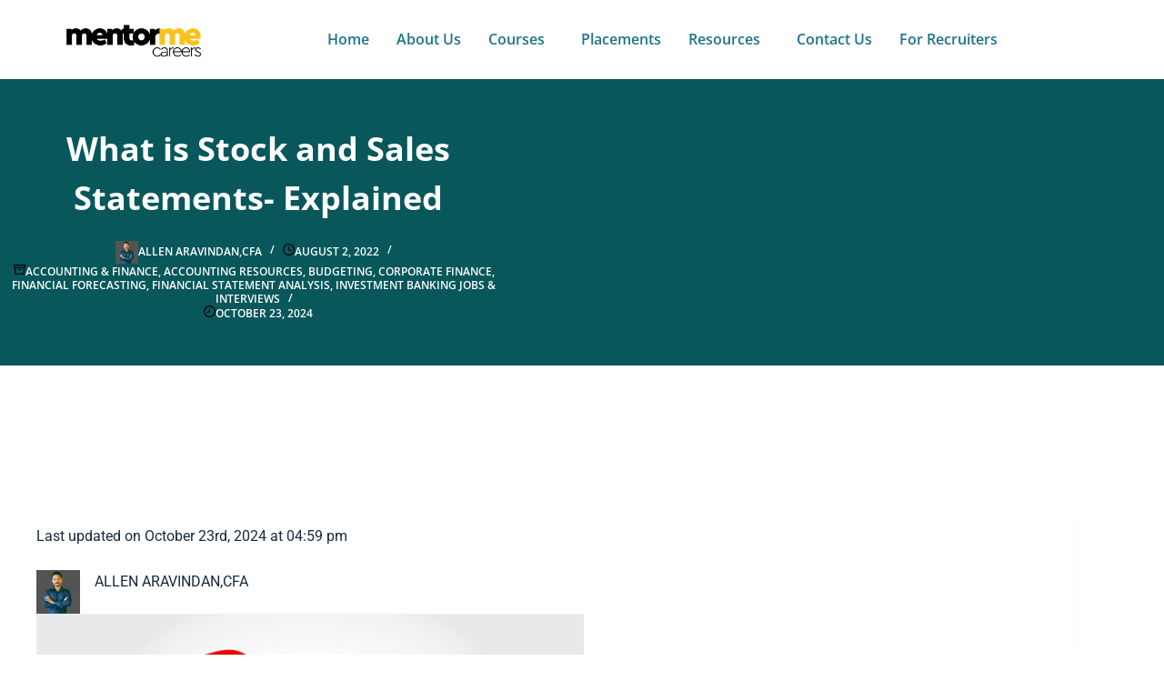

--- FILE ---
content_type: text/html; charset=UTF-8
request_url: https://mentormecareers.com/stock-and-sales-statements-its-importance-and-how-its-done/
body_size: 37649
content:
<!doctype html><html lang="en-US"><head><script>(function(w,i,g){w[g]=w[g]||[];if(typeof w[g].push=='function')w[g].push(i)})
(window,'GTM-5BV9NM6R','google_tags_first_party');</script><script>(function(w,d,s,l){w[l]=w[l]||[];(function(){w[l].push(arguments);})('set', 'developer_id.dYzg1YT', true);
		w[l].push({'gtm.start':new Date().getTime(),event:'gtm.js'});var f=d.getElementsByTagName(s)[0],
		j=d.createElement(s);j.async=true;j.src='/efey/';
		f.parentNode.insertBefore(j,f);
		})(window,document,'script','dataLayer');</script><script data-no-optimize="1">var litespeed_docref=sessionStorage.getItem("litespeed_docref");litespeed_docref&&(Object.defineProperty(document,"referrer",{get:function(){return litespeed_docref}}),sessionStorage.removeItem("litespeed_docref"));</script> <meta charset="UTF-8"><meta name="viewport" content="width=device-width, initial-scale=1, maximum-scale=5, viewport-fit=cover"><link rel="profile" href="https://gmpg.org/xfn/11"> <script
				type="text/javascript"
				src="https://app.termly.io/resource-blocker/58b9604a-a7b2-43a6-afc8-2c2feb89853f"></script><meta name='robots' content='index, follow, max-image-preview:large, max-snippet:-1, max-video-preview:-1' /> <script data-cfasync="false" data-pagespeed-no-defer>var gtm4wp_datalayer_name = "dataLayer";
	var dataLayer = dataLayer || [];

	const gtm4wp_scrollerscript_debugmode         = true;
	const gtm4wp_scrollerscript_callbacktime      = 100;
	const gtm4wp_scrollerscript_readerlocation    = 150;
	const gtm4wp_scrollerscript_contentelementid  = "content";
	const gtm4wp_scrollerscript_scannertime       = 60;</script> <title>Understanding Stock and Sales Statement: Analysis and Insights</title><meta name="description" content="Gain insights with Stock and Sales Statement analysis, optimizing inventory and tracking sales performance." /><link rel="canonical" href="https://mentormecareers.com/stock-and-sales-statements-its-importance-and-how-its-done/" /><meta property="og:locale" content="en_US" /><meta property="og:type" content="article" /><meta property="og:title" content="What is Stock and Sales Statements- Explained" /><meta property="og:description" content="Gain insights with Stock and Sales Statement analysis, optimizing inventory and tracking sales performance." /><meta property="og:url" content="https://mentormecareers.com/stock-and-sales-statements-its-importance-and-how-its-done/" /><meta property="og:site_name" content="MENTOR ME CAREERS" /><meta property="article:publisher" content="https://www.facebook.com/mentormecareers" /><meta property="article:published_time" content="2022-08-02T13:36:41+00:00" /><meta property="article:modified_time" content="2024-10-23T11:29:25+00:00" /><meta property="og:image" content="https://lh3.googleusercontent.com/VVVWmJM4xNGl2njSs4ssC0vEd19nt_1SCmiwugFo-GEYnCoRlwxk9Bn5lba3elWJvxOXxwFYXushm4Ii6GvhNvXBXkvdPantXt9nsAP1WccOPwFjnA2VPve5stPWn7uPfhmazxU5CCRs7uhSCVrvwJA" /><meta name="author" content="ALLEN ARAVINDAN,CFA" /><meta name="twitter:card" content="summary_large_image" /><meta name="twitter:label1" content="Written by" /><meta name="twitter:data1" content="ALLEN ARAVINDAN,CFA" /><meta name="twitter:label2" content="Est. reading time" /><meta name="twitter:data2" content="10 minutes" /> <script type="application/ld+json" class="yoast-schema-graph">{"@context":"https://schema.org","@graph":[{"@type":"Article","@id":"https://mentormecareers.com/stock-and-sales-statements-its-importance-and-how-its-done/#article","isPartOf":{"@id":"https://mentormecareers.com/stock-and-sales-statements-its-importance-and-how-its-done/"},"author":{"name":"ALLEN ARAVINDAN,CFA","@id":"https://mentormecareers.com/#/schema/person/1d343d66518ced4d39a02848f9bdd6d7"},"headline":"What is Stock and Sales Statements- Explained","datePublished":"2022-08-02T13:36:41+00:00","dateModified":"2024-10-23T11:29:25+00:00","mainEntityOfPage":{"@id":"https://mentormecareers.com/stock-and-sales-statements-its-importance-and-how-its-done/"},"wordCount":2075,"commentCount":0,"publisher":{"@id":"https://mentormecareers.com/#organization"},"image":{"@id":"https://mentormecareers.com/stock-and-sales-statements-its-importance-and-how-its-done/#primaryimage"},"thumbnailUrl":"https://lh3.googleusercontent.com/VVVWmJM4xNGl2njSs4ssC0vEd19nt_1SCmiwugFo-GEYnCoRlwxk9Bn5lba3elWJvxOXxwFYXushm4Ii6GvhNvXBXkvdPantXt9nsAP1WccOPwFjnA2VPve5stPWn7uPfhmazxU5CCRs7uhSCVrvwJA","articleSection":["Accounting &amp; Finance","Accounting Resources","Budgeting","Corporate Finance","Financial Forecasting","Financial Statement Analysis","Investment Banking Jobs &amp; Interviews"],"inLanguage":"en-US","potentialAction":[{"@type":"CommentAction","name":"Comment","target":["https://mentormecareers.com/stock-and-sales-statements-its-importance-and-how-its-done/#respond"]}]},{"@type":"WebPage","@id":"https://mentormecareers.com/stock-and-sales-statements-its-importance-and-how-its-done/","url":"https://mentormecareers.com/stock-and-sales-statements-its-importance-and-how-its-done/","name":"Understanding Stock and Sales Statement: Analysis and Insights","isPartOf":{"@id":"https://mentormecareers.com/#website"},"primaryImageOfPage":{"@id":"https://mentormecareers.com/stock-and-sales-statements-its-importance-and-how-its-done/#primaryimage"},"image":{"@id":"https://mentormecareers.com/stock-and-sales-statements-its-importance-and-how-its-done/#primaryimage"},"thumbnailUrl":"https://lh3.googleusercontent.com/VVVWmJM4xNGl2njSs4ssC0vEd19nt_1SCmiwugFo-GEYnCoRlwxk9Bn5lba3elWJvxOXxwFYXushm4Ii6GvhNvXBXkvdPantXt9nsAP1WccOPwFjnA2VPve5stPWn7uPfhmazxU5CCRs7uhSCVrvwJA","datePublished":"2022-08-02T13:36:41+00:00","dateModified":"2024-10-23T11:29:25+00:00","description":"Gain insights with Stock and Sales Statement analysis, optimizing inventory and tracking sales performance.","breadcrumb":{"@id":"https://mentormecareers.com/stock-and-sales-statements-its-importance-and-how-its-done/#breadcrumb"},"inLanguage":"en-US","potentialAction":[{"@type":"ReadAction","target":["https://mentormecareers.com/stock-and-sales-statements-its-importance-and-how-its-done/"]}]},{"@type":"ImageObject","inLanguage":"en-US","@id":"https://mentormecareers.com/stock-and-sales-statements-its-importance-and-how-its-done/#primaryimage","url":"https://lh3.googleusercontent.com/VVVWmJM4xNGl2njSs4ssC0vEd19nt_1SCmiwugFo-GEYnCoRlwxk9Bn5lba3elWJvxOXxwFYXushm4Ii6GvhNvXBXkvdPantXt9nsAP1WccOPwFjnA2VPve5stPWn7uPfhmazxU5CCRs7uhSCVrvwJA","contentUrl":"https://lh3.googleusercontent.com/VVVWmJM4xNGl2njSs4ssC0vEd19nt_1SCmiwugFo-GEYnCoRlwxk9Bn5lba3elWJvxOXxwFYXushm4Ii6GvhNvXBXkvdPantXt9nsAP1WccOPwFjnA2VPve5stPWn7uPfhmazxU5CCRs7uhSCVrvwJA"},{"@type":"BreadcrumbList","@id":"https://mentormecareers.com/stock-and-sales-statements-its-importance-and-how-its-done/#breadcrumb","itemListElement":[{"@type":"ListItem","position":1,"name":"Home","item":"https://mentormecareers.com/"},{"@type":"ListItem","position":2,"name":"Career Guides, Research &#038; Jobs","item":"https://mentormecareers.com/blog/"},{"@type":"ListItem","position":3,"name":"What is Stock and Sales Statements- Explained"}]},{"@type":"WebSite","@id":"https://mentormecareers.com/#website","url":"https://mentormecareers.com/","name":"MENTOR ME CAREERS","description":"Core Skills for Core Finance Placements","publisher":{"@id":"https://mentormecareers.com/#organization"},"potentialAction":[{"@type":"SearchAction","target":{"@type":"EntryPoint","urlTemplate":"https://mentormecareers.com/?s={search_term_string}"},"query-input":{"@type":"PropertyValueSpecification","valueRequired":true,"valueName":"search_term_string"}}],"inLanguage":"en-US"},{"@type":"Organization","@id":"https://mentormecareers.com/#organization","name":"MENTOR ME CAREERS","alternateName":"MSQUARESKILLS LLP","url":"https://mentormecareers.com/","logo":{"@type":"ImageObject","inLanguage":"en-US","@id":"https://mentormecareers.com/#/schema/logo/image/","url":"https://mentormecareers.com/wp-content/uploads/2021/06/mentor-me-logo-1.png","contentUrl":"https://mentormecareers.com/wp-content/uploads/2021/06/mentor-me-logo-1.png","width":2020,"height":630,"caption":"MENTOR ME CAREERS"},"image":{"@id":"https://mentormecareers.com/#/schema/logo/image/"},"sameAs":["https://www.facebook.com/mentormecareers","https://www.linkedin.com/company/mentor-me-careers/","https://www.youtube.com/channel/UCmvOVULnN6lZ6FLHehr6gWg","https://www.instagram.com/mentormecareers/"],"description":"MentorMeCareers is a finance education and career training platform focused on building core finance skills in financial modeling, investment banking, equity research, valuation, and finance operations, with a strong emphasis on real-world applications and job readiness.","email":"info@mentormecareers.com","legalName":"MSQUARESKILLS LLP","foundingDate":"2020-03-03","numberOfEmployees":{"@type":"QuantitativeValue","minValue":"11","maxValue":"50"}},{"@type":"Person","@id":"https://mentormecareers.com/#/schema/person/1d343d66518ced4d39a02848f9bdd6d7","name":"ALLEN ARAVINDAN,CFA","image":{"@type":"ImageObject","inLanguage":"en-US","@id":"https://mentormecareers.com/#/schema/person/image/","url":"https://secure.gravatar.com/avatar/5a04dfc1c39eda44468cf150b4406bb7cfaa9acee18cc063ae3592fd14e2415b?s=96&d=mm&r=g","contentUrl":"https://secure.gravatar.com/avatar/5a04dfc1c39eda44468cf150b4406bb7cfaa9acee18cc063ae3592fd14e2415b?s=96&d=mm&r=g","caption":"ALLEN ARAVINDAN,CFA"}},false]}</script> <link rel='dns-prefetch' href='//www.googletagmanager.com' /><link rel='dns-prefetch' href='//fonts.googleapis.com' /><link rel='dns-prefetch' href='//pagead2.googlesyndication.com' /><link rel="alternate" type="application/rss+xml" title="MENTOR ME CAREERS &raquo; Feed" href="https://mentormecareers.com/feed/" /><link rel="alternate" type="application/rss+xml" title="MENTOR ME CAREERS &raquo; Comments Feed" href="https://mentormecareers.com/comments/feed/" /><link rel="alternate" type="application/rss+xml" title="MENTOR ME CAREERS &raquo; What is Stock and Sales Statements- Explained Comments Feed" href="https://mentormecareers.com/stock-and-sales-statements-its-importance-and-how-its-done/feed/" /><link rel="alternate" title="oEmbed (JSON)" type="application/json+oembed" href="https://mentormecareers.com/wp-json/oembed/1.0/embed?url=https%3A%2F%2Fmentormecareers.com%2Fstock-and-sales-statements-its-importance-and-how-its-done%2F" /><link rel="alternate" title="oEmbed (XML)" type="text/xml+oembed" href="https://mentormecareers.com/wp-json/oembed/1.0/embed?url=https%3A%2F%2Fmentormecareers.com%2Fstock-and-sales-statements-its-importance-and-how-its-done%2F&#038;format=xml" /><style id="litespeed-ccss">ul.hfe-nav-menu,.hfe-nav-menu li,.hfe-nav-menu ul{list-style:none!important;margin:0;padding:0}.hfe-nav-menu li.menu-item{position:relative}.hfe-nav-menu .sub-menu li.menu-item{position:relative;background:inherit}div.hfe-nav-menu{-js-display:flex;display:-webkit-box;display:-webkit-flex;display:-moz-box;display:-ms-flexbox;display:flex;-webkit-box-orient:vertical;-webkit-box-direction:normal;-webkit-flex-direction:column;-moz-box-orient:vertical;-moz-box-direction:normal;-ms-flex-direction:column;flex-direction:column}.hfe-nav-menu__layout-horizontal,.hfe-nav-menu__layout-horizontal .hfe-nav-menu{-js-display:flex;display:-webkit-box;display:-webkit-flex;display:-moz-box;display:-ms-flexbox;display:flex}.hfe-nav-menu__layout-horizontal .hfe-nav-menu{-webkit-flex-wrap:wrap;-ms-flex-wrap:wrap;flex-wrap:wrap}.hfe-nav-menu__layout-horizontal .hfe-nav-menu .sub-menu{position:absolute;top:100%;left:0;z-index:16;visibility:hidden;opacity:0;text-align:left}.hfe-nav-menu .menu-item-has-children .sub-menu{position:absolute;top:100%;left:0;z-index:9999;visibility:hidden;opacity:0}.hfe-nav-menu .menu-item-has-children .menu-item-has-children .sub-menu{top:0;left:100%}.hfe-nav-menu:before,.hfe-nav-menu:after{content:"";display:table;clear:both}.hfe-nav-menu__align-left .hfe-nav-menu{margin-right:auto;-webkit-box-pack:start;-ms-flex-pack:start;-webkit-justify-content:flex-start;-moz-box-pack:start;justify-content:flex-start}.hfe-nav-menu__layout-horizontal .hfe-nav-menu{-js-display:flex;display:-webkit-box;display:-webkit-flex;display:-moz-box;display:-ms-flexbox;display:flex;-webkit-flex-wrap:wrap;-ms-flex-wrap:wrap;flex-wrap:wrap}.hfe-nav-menu a.hfe-menu-item,.hfe-nav-menu a.hfe-sub-menu-item{line-height:1;text-decoration:none;-js-display:flex;display:-webkit-box;display:-webkit-flex;display:-moz-box;display:-ms-flexbox;display:flex;-webkit-box-pack:justify;-moz-box-pack:justify;-ms-flex-pack:justify;-webkit-box-shadow:none;box-shadow:none;-webkit-box-align:center;-webkit-align-items:center;-moz-box-align:center;-ms-flex-align:center;align-items:center;-webkit-justify-content:space-between;justify-content:space-between}.hfe-nav-menu .sub-menu{min-width:220px;margin:0;z-index:9999}.hfe-nav-menu__layout-horizontal{font-size:0}.hfe-nav-menu__layout-horizontal li.menu-item{font-size:medium}.hfe-nav-menu__layout-horizontal .hfe-nav-menu .sub-menu{-webkit-box-shadow:0 4px 10px -2px rgb(0 0 0/.1);box-shadow:0 4px 10px -2px rgb(0 0 0/.1)}.hfe-submenu-icon-arrow .hfe-nav-menu__layout-horizontal .menu-item-has-children ul a .sub-arrow i:before{content:""}.hfe-nav-menu-icon{padding:.35em;border:0 solid}.hfe-nav-menu-icon svg{width:25px;height:25px;line-height:25px;font-size:25px}.hfe-nav-menu__submenu-arrow .hfe-menu-toggle:before{font-family:"Font Awesome 5 Free";z-index:1;font-size:inherit;font-weight:inherit;line-height:0}.hfe-nav-menu__toggle{-js-display:flex;display:-webkit-box;display:-webkit-flex;display:-moz-box;display:-ms-flexbox;display:flex;font-size:22px;border:0 solid;-webkit-border-radius:3px;border-radius:3px;color:#494c4f;position:relative;line-height:1}.hfe-nav-menu .sub-arrow{font-size:14px;line-height:1;-js-display:flex;display:-webkit-box;display:-webkit-flex;display:-moz-box;display:-ms-flexbox;display:flex;margin-top:-10px;margin-bottom:-10px}.hfe-nav-menu__layout-horizontal .hfe-nav-menu .sub-arrow{margin-left:10px}.hfe-layout-horizontal .hfe-nav-menu__toggle{visibility:hidden;opacity:0;display:none}.hfe-nav-menu-icon{display:inline-block;line-height:1;text-align:center}.hfe-nav-menu .menu-item a:before,.hfe-nav-menu .menu-item a:after{display:block;position:absolute}.hfe-nav-menu .menu-item a.hfe-menu-item:not(:hover):not(:focus):not(.current-menu-item):not(.highlighted):before,.hfe-nav-menu .menu-item a.hfe-menu-item:not(:hover):not(:focus):not(.current-menu-item):not(.highlighted):after{opacity:0}.hfe-nav-menu .hfe-has-submenu .sub-menu li.menu-item:first-child,.hfe-nav-menu .hfe-has-submenu .sub-menu li.menu-item:last-child{overflow:visible!important}@media only screen and (max-width:1024px){.hfe-nav-menu__breakpoint-tablet .hfe-nav-menu__layout-horizontal li,.hfe-nav-menu__breakpoint-tablet .hfe-nav-menu{width:100%;margin-right:0}.hfe-nav-menu__breakpoint-tablet .hfe-layout-horizontal .hfe-nav-menu__toggle{display:block}.hfe-nav-menu__breakpoint-tablet .hfe-nav-menu__layout-horizontal .hfe-nav-menu{visibility:hidden;opacity:0}.hfe-nav-menu__breakpoint-tablet .hfe-nav-menu__layout-horizontal{visibility:hidden;opacity:0;height:0}.hfe-nav-menu__breakpoint-tablet .hfe-nav-menu__layout-horizontal .sub-menu{visibility:hidden;opacity:0}.hfe-nav-menu__breakpoint-tablet .hfe-nav-menu__layout-horizontal .menu-item-has-children .menu-item-has-children .sub-menu{top:0;left:0}.hfe-nav-menu__breakpoint-tablet .hfe-layout-horizontal .hfe-nav-menu__toggle{visibility:visible;opacity:1;display:block}.hfe-nav-menu__breakpoint-tablet .hfe-menu-toggle{border:1px dotted #fff0}.hfe-nav-menu__breakpoint-tablet .hfe-nav-menu__layout-horizontal .sub-menu{position:relative;height:0}.hfe-nav-menu__breakpoint-tablet .hfe-nav-menu__layout-horizontal .sub-menu{position:relative;height:0;top:0}.hfe-nav-menu__breakpoint-tablet .sub-menu{left:0!important;width:auto!important}.hfe-nav-menu .sub-menu{min-width:auto;margin:0}.hfe-nav-menu__breakpoint-tablet .hfe-nav-menu__layout-horizontal .hfe-nav-menu .sub-arrow{padding:10px}.hfe-nav-menu__breakpoint-tablet.hfe-submenu-icon-arrow .hfe-nav-menu__layout-horizontal .menu-item-has-children ul a .sub-arrow i:before{content:""}.hfe-nav-menu__breakpoint-tablet .hfe-nav-menu .sub-menu{-webkit-box-shadow:none;box-shadow:none}}@media only screen and (max-width:767px){.hfe-nav-menu .sub-menu{min-width:auto;margin:0}.hfe-nav-menu__breakpoint-tablet .sub-menu{left:0!important;width:auto!important}}.wp-block-image img{box-sizing:border-box;height:auto;max-width:100%;vertical-align:bottom}ul{box-sizing:border-box}.entry-content{counter-reset:footnotes}:root{--wp--preset--font-size--normal:16px;--wp--preset--font-size--huge:42px}.screen-reader-text{border:0;clip-path:inset(50%);height:1px;margin:-1px;overflow:hidden;padding:0;position:absolute;width:1px;word-wrap:normal!important}html :where(img[class*=wp-image-]){height:auto;max-width:100%}:where(figure){margin:0 0 1em}:root{--wp--preset--aspect-ratio--square:1;--wp--preset--aspect-ratio--4-3:4/3;--wp--preset--aspect-ratio--3-4:3/4;--wp--preset--aspect-ratio--3-2:3/2;--wp--preset--aspect-ratio--2-3:2/3;--wp--preset--aspect-ratio--16-9:16/9;--wp--preset--aspect-ratio--9-16:9/16;--wp--preset--color--black:#000000;--wp--preset--color--cyan-bluish-gray:#abb8c3;--wp--preset--color--white:#ffffff;--wp--preset--color--pale-pink:#f78da7;--wp--preset--color--vivid-red:#cf2e2e;--wp--preset--color--luminous-vivid-orange:#ff6900;--wp--preset--color--luminous-vivid-amber:#fcb900;--wp--preset--color--light-green-cyan:#7bdcb5;--wp--preset--color--vivid-green-cyan:#00d084;--wp--preset--color--pale-cyan-blue:#8ed1fc;--wp--preset--color--vivid-cyan-blue:#0693e3;--wp--preset--color--vivid-purple:#9b51e0;--wp--preset--color--palette-color-1:var(--theme-palette-color-1, #2872fa);--wp--preset--color--palette-color-2:var(--theme-palette-color-2, #1559ed);--wp--preset--color--palette-color-3:var(--theme-palette-color-3, #3A4F66);--wp--preset--color--palette-color-4:var(--theme-palette-color-4, #192a3d);--wp--preset--color--palette-color-5:var(--theme-palette-color-5, #e1e8ed);--wp--preset--color--palette-color-6:var(--theme-palette-color-6, #f2f5f7);--wp--preset--color--palette-color-7:var(--theme-palette-color-7, #FAFBFC);--wp--preset--color--palette-color-8:var(--theme-palette-color-8, #ffffff);--wp--preset--gradient--vivid-cyan-blue-to-vivid-purple:linear-gradient(135deg,rgba(6,147,227,1) 0%,rgb(155,81,224) 100%);--wp--preset--gradient--light-green-cyan-to-vivid-green-cyan:linear-gradient(135deg,rgb(122,220,180) 0%,rgb(0,208,130) 100%);--wp--preset--gradient--luminous-vivid-amber-to-luminous-vivid-orange:linear-gradient(135deg,rgba(252,185,0,1) 0%,rgba(255,105,0,1) 100%);--wp--preset--gradient--luminous-vivid-orange-to-vivid-red:linear-gradient(135deg,rgba(255,105,0,1) 0%,rgb(207,46,46) 100%);--wp--preset--gradient--very-light-gray-to-cyan-bluish-gray:linear-gradient(135deg,rgb(238,238,238) 0%,rgb(169,184,195) 100%);--wp--preset--gradient--cool-to-warm-spectrum:linear-gradient(135deg,rgb(74,234,220) 0%,rgb(151,120,209) 20%,rgb(207,42,186) 40%,rgb(238,44,130) 60%,rgb(251,105,98) 80%,rgb(254,248,76) 100%);--wp--preset--gradient--blush-light-purple:linear-gradient(135deg,rgb(255,206,236) 0%,rgb(152,150,240) 100%);--wp--preset--gradient--blush-bordeaux:linear-gradient(135deg,rgb(254,205,165) 0%,rgb(254,45,45) 50%,rgb(107,0,62) 100%);--wp--preset--gradient--luminous-dusk:linear-gradient(135deg,rgb(255,203,112) 0%,rgb(199,81,192) 50%,rgb(65,88,208) 100%);--wp--preset--gradient--pale-ocean:linear-gradient(135deg,rgb(255,245,203) 0%,rgb(182,227,212) 50%,rgb(51,167,181) 100%);--wp--preset--gradient--electric-grass:linear-gradient(135deg,rgb(202,248,128) 0%,rgb(113,206,126) 100%);--wp--preset--gradient--midnight:linear-gradient(135deg,rgb(2,3,129) 0%,rgb(40,116,252) 100%);--wp--preset--gradient--juicy-peach:linear-gradient(to right, #ffecd2 0%, #fcb69f 100%);--wp--preset--gradient--young-passion:linear-gradient(to right, #ff8177 0%, #ff867a 0%, #ff8c7f 21%, #f99185 52%, #cf556c 78%, #b12a5b 100%);--wp--preset--gradient--true-sunset:linear-gradient(to right, #fa709a 0%, #fee140 100%);--wp--preset--gradient--morpheus-den:linear-gradient(to top, #30cfd0 0%, #330867 100%);--wp--preset--gradient--plum-plate:linear-gradient(135deg, #667eea 0%, #764ba2 100%);--wp--preset--gradient--aqua-splash:linear-gradient(15deg, #13547a 0%, #80d0c7 100%);--wp--preset--gradient--love-kiss:linear-gradient(to top, #ff0844 0%, #ffb199 100%);--wp--preset--gradient--new-retrowave:linear-gradient(to top, #3b41c5 0%, #a981bb 49%, #ffc8a9 100%);--wp--preset--gradient--plum-bath:linear-gradient(to top, #cc208e 0%, #6713d2 100%);--wp--preset--gradient--high-flight:linear-gradient(to right, #0acffe 0%, #495aff 100%);--wp--preset--gradient--teen-party:linear-gradient(-225deg, #FF057C 0%, #8D0B93 50%, #321575 100%);--wp--preset--gradient--fabled-sunset:linear-gradient(-225deg, #231557 0%, #44107A 29%, #FF1361 67%, #FFF800 100%);--wp--preset--gradient--arielle-smile:radial-gradient(circle 248px at center, #16d9e3 0%, #30c7ec 47%, #46aef7 100%);--wp--preset--gradient--itmeo-branding:linear-gradient(180deg, #2af598 0%, #009efd 100%);--wp--preset--gradient--deep-blue:linear-gradient(to right, #6a11cb 0%, #2575fc 100%);--wp--preset--gradient--strong-bliss:linear-gradient(to right, #f78ca0 0%, #f9748f 19%, #fd868c 60%, #fe9a8b 100%);--wp--preset--gradient--sweet-period:linear-gradient(to top, #3f51b1 0%, #5a55ae 13%, #7b5fac 25%, #8f6aae 38%, #a86aa4 50%, #cc6b8e 62%, #f18271 75%, #f3a469 87%, #f7c978 100%);--wp--preset--gradient--purple-division:linear-gradient(to top, #7028e4 0%, #e5b2ca 100%);--wp--preset--gradient--cold-evening:linear-gradient(to top, #0c3483 0%, #a2b6df 100%, #6b8cce 100%, #a2b6df 100%);--wp--preset--gradient--mountain-rock:linear-gradient(to right, #868f96 0%, #596164 100%);--wp--preset--gradient--desert-hump:linear-gradient(to top, #c79081 0%, #dfa579 100%);--wp--preset--gradient--ethernal-constance:linear-gradient(to top, #09203f 0%, #537895 100%);--wp--preset--gradient--happy-memories:linear-gradient(-60deg, #ff5858 0%, #f09819 100%);--wp--preset--gradient--grown-early:linear-gradient(to top, #0ba360 0%, #3cba92 100%);--wp--preset--gradient--morning-salad:linear-gradient(-225deg, #B7F8DB 0%, #50A7C2 100%);--wp--preset--gradient--night-call:linear-gradient(-225deg, #AC32E4 0%, #7918F2 48%, #4801FF 100%);--wp--preset--gradient--mind-crawl:linear-gradient(-225deg, #473B7B 0%, #3584A7 51%, #30D2BE 100%);--wp--preset--gradient--angel-care:linear-gradient(-225deg, #FFE29F 0%, #FFA99F 48%, #FF719A 100%);--wp--preset--gradient--juicy-cake:linear-gradient(to top, #e14fad 0%, #f9d423 100%);--wp--preset--gradient--rich-metal:linear-gradient(to right, #d7d2cc 0%, #304352 100%);--wp--preset--gradient--mole-hall:linear-gradient(-20deg, #616161 0%, #9bc5c3 100%);--wp--preset--gradient--cloudy-knoxville:linear-gradient(120deg, #fdfbfb 0%, #ebedee 100%);--wp--preset--gradient--soft-grass:linear-gradient(to top, #c1dfc4 0%, #deecdd 100%);--wp--preset--gradient--saint-petersburg:linear-gradient(135deg, #f5f7fa 0%, #c3cfe2 100%);--wp--preset--gradient--everlasting-sky:linear-gradient(135deg, #fdfcfb 0%, #e2d1c3 100%);--wp--preset--gradient--kind-steel:linear-gradient(-20deg, #e9defa 0%, #fbfcdb 100%);--wp--preset--gradient--over-sun:linear-gradient(60deg, #abecd6 0%, #fbed96 100%);--wp--preset--gradient--premium-white:linear-gradient(to top, #d5d4d0 0%, #d5d4d0 1%, #eeeeec 31%, #efeeec 75%, #e9e9e7 100%);--wp--preset--gradient--clean-mirror:linear-gradient(45deg, #93a5cf 0%, #e4efe9 100%);--wp--preset--gradient--wild-apple:linear-gradient(to top, #d299c2 0%, #fef9d7 100%);--wp--preset--gradient--snow-again:linear-gradient(to top, #e6e9f0 0%, #eef1f5 100%);--wp--preset--gradient--confident-cloud:linear-gradient(to top, #dad4ec 0%, #dad4ec 1%, #f3e7e9 100%);--wp--preset--gradient--glass-water:linear-gradient(to top, #dfe9f3 0%, white 100%);--wp--preset--gradient--perfect-white:linear-gradient(-225deg, #E3FDF5 0%, #FFE6FA 100%);--wp--preset--font-size--small:13px;--wp--preset--font-size--medium:20px;--wp--preset--font-size--large:clamp(22px, 1.375rem + ((1vw - 3.2px) * 0.625), 30px);--wp--preset--font-size--x-large:clamp(30px, 1.875rem + ((1vw - 3.2px) * 1.563), 50px);--wp--preset--font-size--xx-large:clamp(45px, 2.813rem + ((1vw - 3.2px) * 2.734), 80px);--wp--preset--spacing--20:0.44rem;--wp--preset--spacing--30:0.67rem;--wp--preset--spacing--40:1rem;--wp--preset--spacing--50:1.5rem;--wp--preset--spacing--60:2.25rem;--wp--preset--spacing--70:3.38rem;--wp--preset--spacing--80:5.06rem;--wp--preset--shadow--natural:6px 6px 9px rgba(0, 0, 0, 0.2);--wp--preset--shadow--deep:12px 12px 50px rgba(0, 0, 0, 0.4);--wp--preset--shadow--sharp:6px 6px 0px rgba(0, 0, 0, 0.2);--wp--preset--shadow--outlined:6px 6px 0px -3px rgba(255, 255, 255, 1), 6px 6px rgba(0, 0, 0, 1);--wp--preset--shadow--crisp:6px 6px 0px rgba(0, 0, 0, 1)}:root{--wp--style--global--content-size:var(--theme-block-max-width);--wp--style--global--wide-size:var(--theme-block-wide-max-width)}:where(body){margin:0}:root{--wp--style--block-gap:var(--theme-content-spacing)}:root :where(.is-layout-constrained)>:first-child{margin-block-start:0}:root :where(.is-layout-constrained)>*{margin-block-start:var(--theme-content-spacing);margin-block-end:0}.is-layout-constrained>:where(:not(.alignleft):not(.alignright):not(.alignfull)){max-width:var(--wp--style--global--content-size);margin-left:auto!important;margin-right:auto!important}body{padding-top:0;padding-right:0;padding-bottom:0;padding-left:0}.bhf-hidden{display:none}.ehf-header #masthead{z-index:99;position:relative}:root{--direction-multiplier:1}.screen-reader-text{height:1px;margin:-1px;overflow:hidden;padding:0;position:absolute;top:-10000em;width:1px;clip:rect(0,0,0,0);border:0}.elementor *,.elementor :after,.elementor :before{box-sizing:border-box}.elementor a{box-shadow:none;text-decoration:none}.elementor img{border:none;border-radius:0;box-shadow:none;height:auto;max-width:100%}.elementor-element{--flex-direction:initial;--flex-wrap:initial;--justify-content:initial;--align-items:initial;--align-content:initial;--gap:initial;--flex-basis:initial;--flex-grow:initial;--flex-shrink:initial;--order:initial;--align-self:initial;align-self:var(--align-self);flex-basis:var(--flex-basis);flex-grow:var(--flex-grow);flex-shrink:var(--flex-shrink);order:var(--order)}.elementor-element:where(.e-con-full,.elementor-widget){align-content:var(--align-content);align-items:var(--align-items);flex-direction:var(--flex-direction);flex-wrap:var(--flex-wrap);gap:var(--row-gap) var(--column-gap);justify-content:var(--justify-content)}:root{--page-title-display:block}.elementor-section{position:relative}.elementor-section .elementor-container{display:flex;margin-left:auto;margin-right:auto;position:relative}@media (max-width:1024px){.elementor-section .elementor-container{flex-wrap:wrap}}.elementor-section.elementor-section-boxed>.elementor-container{max-width:1140px}.elementor-widget-wrap{align-content:flex-start;flex-wrap:wrap;position:relative;width:100%}.elementor:not(.elementor-bc-flex-widget) .elementor-widget-wrap{display:flex}.elementor-widget-wrap>.elementor-element{width:100%}.elementor-widget{position:relative}.elementor-column{display:flex;min-height:1px;position:relative}.elementor-column-gap-default>.elementor-column>.elementor-element-populated{padding:10px}@media (min-width:768px){.elementor-column.elementor-col-50{width:50%}.elementor-column.elementor-col-100{width:100%}}@media (max-width:767px){.elementor-column{width:100%}}@media (prefers-reduced-motion:no-preference){html{scroll-behavior:smooth}}.elementor-kit-13{--e-global-color-primary:#FFFFFF;--e-global-color-secondary:#FFFFFF;--e-global-color-text:#000000;--e-global-color-accent:#FFD51E;--e-global-color-697ebf76:#4054B2;--e-global-color-335dc3b4:#23A455;--e-global-color-422bd209:#FFFFFF;--e-global-color-59b8ccd3:#000000;--e-global-color-34a9c40e:#FFCD05;--e-global-color-3c72148d:#0A0500;--e-global-typography-primary-font-family:"Roboto";--e-global-typography-primary-font-weight:600;--e-global-typography-secondary-font-family:"Roboto Slab";--e-global-typography-secondary-font-weight:400;--e-global-typography-text-font-family:"Roboto";--e-global-typography-text-font-weight:400;--e-global-typography-accent-font-family:"Roboto";--e-global-typography-accent-font-weight:500;background-color:#FFF}.elementor-kit-13 h1{color:#FFF}.elementor-kit-13 h3{color:var(--e-global-color-59b8ccd3)}.elementor-section.elementor-section-boxed>.elementor-container{max-width:1100px}@media (max-width:1024px){.elementor-section.elementor-section-boxed>.elementor-container{max-width:1024px}}@media (max-width:767px){.elementor-section.elementor-section-boxed>.elementor-container{max-width:767px}}.elementor-14600 .elementor-element.elementor-element-1e9535f{text-align:left}.elementor-14600 .elementor-element.elementor-element-1e9535f img{width:150px}.elementor-14600 .elementor-element.elementor-element-31bcbea .menu-item a.hfe-menu-item{padding-left:15px;padding-right:15px}.elementor-14600 .elementor-element.elementor-element-31bcbea .menu-item a.hfe-sub-menu-item{padding-left:calc(15px + 20px);padding-right:15px}.elementor-14600 .elementor-element.elementor-element-31bcbea .menu-item a.hfe-menu-item,.elementor-14600 .elementor-element.elementor-element-31bcbea .menu-item a.hfe-sub-menu-item{padding-top:15px;padding-bottom:15px}.elementor-14600 .elementor-element.elementor-element-31bcbea ul.sub-menu{width:220px}.elementor-14600 .elementor-element.elementor-element-31bcbea .sub-menu a.hfe-sub-menu-item{padding-top:15px;padding-bottom:15px}.elementor-14600 .elementor-element.elementor-element-31bcbea .hfe-nav-menu__toggle{margin:0 auto}.elementor-14600 .elementor-element.elementor-element-31bcbea a.hfe-menu-item,.elementor-14600 .elementor-element.elementor-element-31bcbea a.hfe-sub-menu-item{font-family:"Open Sans",Sans-serif;font-weight:600}.elementor-14600 .elementor-element.elementor-element-31bcbea .menu-item a.hfe-menu-item,.elementor-14600 .elementor-element.elementor-element-31bcbea .sub-menu a.hfe-sub-menu-item{color:#1E738C}.elementor-14600 .elementor-element.elementor-element-31bcbea .sub-menu{background-color:#fff}.elementor-14600 .elementor-element.elementor-element-31bcbea .sub-menu li.menu-item:not(:last-child){border-bottom-style:solid;border-bottom-color:#c4c4c4;border-bottom-width:1px}@media (min-width:768px){.elementor-14600 .elementor-element.elementor-element-60b9577{width:23.689%}.elementor-14600 .elementor-element.elementor-element-703032e{width:76.311%}}@media (max-width:767px){.elementor-14600 .elementor-element.elementor-element-60b9577{width:70%}.elementor-14600 .elementor-element.elementor-element-703032e{width:25%}}:root{--theme-border:none;--theme-list-indent:2.5em;--true:initial;--false:"";--has-link-decoration:var(--true);--has-transparent-header:0;--theme-container-width:min(100%, var(--theme-container-width-base));--theme-container-width-base:calc(var(--theme-container-edge-spacing, 90vw) - var(--theme-frame-size, 0px) * 2);--theme-font-stack-default:-apple-system, BlinkMacSystemFont, "Segoe UI", Roboto, Helvetica, Arial, sans-serif, "Apple Color Emoji", "Segoe UI Emoji", "Segoe UI Symbol"}@supports not (aspect-ratio:auto){.ct-media-container img{position:absolute;width:100%;height:100%}.ct-media-container:before{display:block;content:"";width:100%;padding-bottom:100%}}html{-webkit-text-size-adjust:100%;scroll-behavior:smooth}body{overflow-x:hidden;overflow-wrap:break-word;-moz-osx-font-smoothing:grayscale;-webkit-font-smoothing:antialiased}*,*::before,*::after{box-sizing:border-box}body,p,h1,h3,ul,li,figure,button{margin:0;padding:0;border:none;font:inherit}img{height:auto;max-width:100%;vertical-align:middle}figure{display:block}body{color:var(--theme-text-color)}h1{color:var(--theme-heading-color,var(--theme-heading-1-color,var(--theme-headings-color)))}h3{color:var(--theme-heading-color,var(--theme-heading-3-color,var(--theme-headings-color)))}@media (max-width:689.98px){.ct-hidden-sm{display:none!important}}@media (min-width:1000px){.ct-hidden-lg{display:none!important}}.screen-reader-text{background:#fff0}body,h1,h3,.entry-meta,.ct-post-title{font-family:var(--theme-font-family);font-size:var(--theme-font-size);font-weight:var(--theme-font-weight);font-style:var(--theme-font-style,inherit);line-height:var(--theme-line-height);letter-spacing:var(--theme-letter-spacing);text-transform:var(--theme-text-transform);-webkit-text-decoration:var(--theme-text-decoration);text-decoration:var(--theme-text-decoration)}.screen-reader-text{position:absolute!important;word-wrap:normal!important;overflow-wrap:normal!important;width:1px;height:1px;border:0;padding:0;margin:-1px;overflow:hidden;clip-path:inset(50%);clip:rect(1px,1px,1px,1px)}p{margin-block-end:var(--theme-content-spacing)}ul{padding-inline-start:var(--theme-list-indent);margin-block-end:var(--theme-content-spacing)}h1,h3{margin-block-end:calc(var(--has-theme-content-spacing, 1)*(.3em + 10px))}:is(.is-layout-flow,.is-layout-constrained)>*:where(:not(h1,h2,h3,h4,h5,h6)){margin-block-start:0;margin-block-end:var(--theme-content-spacing)}.entry-meta{list-style-type:none;margin-bottom:0;padding-inline-start:0}ul:last-child,ul li:last-child{margin-bottom:0}.ct-icon{width:var(--theme-icon-size,15px);height:var(--theme-icon-size,15px);fill:var(--theme-icon-color,var(--theme-text-color))}.ct-icon{position:relative}[class*=ct-media-container]{display:inline-flex;overflow:hidden;isolation:isolate;vertical-align:middle}.ct-media-container{position:relative;width:100%}.ct-media-container img{width:inherit;border-radius:inherit;object-fit:var(--theme-object-fit,cover)}a{color:var(--theme-link-initial-color);-webkit-text-decoration:var(--has-link-decoration,var(--theme-text-decoration,none));text-decoration:var(--has-link-decoration,var(--theme-text-decoration,none))}.entry-meta{color:var(--theme-text-color);--theme-link-initial-color:var(--theme-text-color)}.entry-meta li{display:inline-block}.entry-meta li:not(:last-of-type){margin-inline-end:9px}.entry-meta li:after{margin-inline-start:9px}.entry-meta li:after{position:relative;top:-.1em;vertical-align:var(--vertical-align,middle)}.entry-meta[data-type*=slash] li:not(:last-of-type):after{content:"/";--vertical-align:baseline}:target{scroll-margin-top:calc(var(--admin-bar, 0px) + var(--theme-frame-size, 0px) + var(--scroll-margin-top, 0px) + var(--scroll-margin-top-offset, 0px))}.ct-slider-arrows{display:flex}.ct-slider-arrows span{position:relative;z-index:0;display:flex;align-items:center;justify-content:center;width:var(--slider-arrow-button-size,26px);height:var(--slider-arrow-button-size,26px);color:var(--theme-text-color);border:1px solid var(--theme-border-color)}.ct-slider-arrows .ct-arrow-prev{margin-inline-end:-1px;border-start-start-radius:3px;border-end-start-radius:3px}.ct-slider-arrows .ct-arrow-next{border-start-end-radius:3px;border-end-end-radius:3px}.sub-menu{--menu-item-padding:var(--dropdown-items-spacing, 13px) calc(var(--dropdown-items-spacing, 13px) * 1.5)}.sub-menu .menu-item{border-top:var(--dropdown-divider)}#main-container{display:flex;flex-direction:column;position:relative;min-height:calc(100vh - var(--admin-bar, 0px) - var(--theme-frame-size, 0px)*2);overflow:hidden;overflow:clip}#main-container .site-main{flex-grow:1}[class*=ct-container]{margin-inline:auto}.ct-container,.ct-container-narrow{width:var(--theme-container-width)}.ct-container{max-width:var(--theme-normal-container-max-width)}.ct-container-narrow{max-width:var(--theme-narrow-container-max-width)}.is-layout-constrained>:where(:not(.alignleft):not(.alignright):not(.alignfull)){width:var(--theme-block-width)}[data-vertical-spacing*=top]{padding-top:var(--theme-content-vertical-spacing)}[data-content=normal]>article{--theme-block-width:var(--has-wide, var(--theme-container-width));--theme-block-max-width:var(--has-wide, var(--theme-normal-container-max-width));--theme-block-wide-max-width:var(--has-wide, calc(var(--theme-normal-container-max-width) + var(--theme-wide-offset) * 2));--theme-boxed-content-max-width:var(--theme-normal-container-max-width)}[class*=ct-container]>article{--has-background:var(--has-boxed);--has-boxed-structure:var(--has-boxed);--wp--style--global--content-size:var(--theme-block-max-width);--wp--style--global--wide-size:var(--theme-block-wide-max-width);border:var(--has-boxed,var(--theme-boxed-content-border));padding:var(--has-boxed,var(--theme-boxed-content-spacing));box-shadow:var(--has-boxed,var(--theme-boxed-content-box-shadow));border-radius:var(--has-boxed,var(--theme-boxed-content-border-radius));margin-inline:var(--has-boxed-structure,auto);width:var(--has-boxed-structure,var(--theme-container-width));max-width:var(--has-boxed-structure,var(--theme-boxed-content-max-width))}.entry-content:after{display:table;clear:both;content:""}.hero-section[data-type=type-2]{position:relative;padding-top:calc(var(--has-transparent-header)*var(--header-height))}.hero-section[data-type=type-2]>[class*=ct-container]{display:flex;flex-direction:column;justify-content:var(--vertical-alignment,center);text-align:var(--alignment,center);position:relative;z-index:2;padding:var(--container-padding,50px 0);min-height:var(--min-height,250px)}.entry-header>*:not(:first-child){margin-top:var(--itemSpacing,20px)}.entry-header .page-title{margin-bottom:0}.ct-elementor-default-template .elementor-top-section:not(.ct-section-stretched):not(.elementor-sticky){margin-left:var(--has-wide,auto);margin-right:var(--has-wide,auto);width:var(--theme-block-width,var(--theme-container-width));max-width:var(--theme-block-max-width,var(--theme-normal-container-max-width))}.ct-elementor-default-template .elementor-section.elementor-section-boxed>.elementor-container{width:var(--theme-block-width,var(--theme-container-width));max-width:var(--theme-block-max-width,var(--theme-normal-container-max-width))}.fa{-moz-osx-font-smoothing:grayscale;-webkit-font-smoothing:antialiased;display:inline-block;font-style:normal;font-variant:normal;text-rendering:auto;line-height:1}.fa{font-family:"Font Awesome 5 Free";font-weight:900}.ct-trending-block{padding:var(--padding,30px)0}.ct-trending-block>div{display:grid;grid-template-columns:var(--grid-template-columns);grid-column-gap:30px;grid-row-gap:20px}@media (min-width:690px) and (max-width:999.98px){.ct-trending-block>div{--grid-template-columns:repeat(2, 1fr)}}@media (min-width:1000px){.ct-trending-block>div{--grid-template-columns:repeat(4, 1fr)}}.ct-trending-block .ct-module-title{grid-column:1/-1;display:flex;align-items:center;margin-bottom:10px}.ct-trending-block .ct-module-title>svg{margin-inline-start:10px}.ct-trending-block .ct-slider-arrows{margin-inline-start:auto;--slider-arrow-button-size:22px;--theme-border-color:currentColor}.ct-trending-block .ct-slider-arrows>*:not(:hover){opacity:.4}.ct-trending-block [data-page="1"] .ct-arrow-prev{opacity:.2}.ct-trending-block-item{display:flex;align-items:var(--vertical-alignment,center)}.ct-trending-block-item .ct-media-container{flex:0 0 var(--trending-block-image-width,60px);border-radius:var(--trending-block-image-radius,100px);margin-inline-end:20px}.ct-trending-block-item .ct-post-title{word-break:break-word}.ct-trending-block-item-content{display:flex;flex-direction:column}:root{--theme-font-family:var(--theme-font-stack-default);--theme-font-weight:400;--theme-text-transform:none;--theme-text-decoration:none;--theme-font-size:16px;--theme-line-height:1.65;--theme-letter-spacing:0em;--theme-button-font-family:Helvetica;--theme-button-font-weight:500;--theme-button-font-size:15px;--has-classic-forms:var(--true);--has-modern-forms:var(--false);--theme-form-field-background-initial-color:#ffffff;--theme-form-field-background-focus-color:#ffffff;--theme-form-field-border-initial-color:var(--theme-border-color);--theme-form-field-border-focus-color:var(--theme-palette-color-1);--theme-form-field-border-width:2px;--theme-form-selection-field-initial-color:#ffffff;--theme-form-selection-field-active-color:var(--theme-palette-color-1);--e-global-color-blocksy_palette_1:var(--theme-palette-color-1);--e-global-color-blocksy_palette_2:var(--theme-palette-color-2);--e-global-color-blocksy_palette_3:var(--theme-palette-color-3);--e-global-color-blocksy_palette_4:var(--theme-palette-color-4);--e-global-color-blocksy_palette_5:var(--theme-palette-color-5);--e-global-color-blocksy_palette_6:var(--theme-palette-color-6);--e-global-color-blocksy_palette_7:var(--theme-palette-color-7);--e-global-color-blocksy_palette_8:var(--theme-palette-color-8);--theme-palette-color-1:#2872fa;--theme-palette-color-2:#1559ed;--theme-palette-color-3:#3A4F66;--theme-palette-color-4:#192a3d;--theme-palette-color-5:#e1e8ed;--theme-palette-color-6:#f2f5f7;--theme-palette-color-7:#FAFBFC;--theme-palette-color-8:#ffffff;--theme-text-color:var(--theme-palette-color-4);--theme-link-initial-color:var(--theme-palette-color-4);--theme-link-hover-color:#fcb424;--theme-selection-text-color:var(--theme-palette-color-4);--theme-selection-background-color:var(--theme-palette-color-1);--theme-border-color:var(--theme-palette-color-5);--theme-headings-color:var(--theme-palette-color-4);--theme-heading-1-color:var(--theme-palette-color-4);--theme-heading-2-color:var(--theme-palette-color-2);--theme-heading-3-color:var(--theme-palette-color-4);--theme-heading-4-color:var(--theme-palette-color-4);--theme-heading-5-color:var(--theme-palette-color-4);--theme-heading-6-color:var(--theme-palette-color-4);--theme-content-spacing:1.5em;--theme-button-min-height:58px;--theme-button-shadow:none;--theme-button-transform:none;--theme-button-text-initial-color:#ffffff;--theme-button-text-hover-color:#ffffff;--theme-button-background-initial-color:#0a0500;--theme-button-background-hover-color:var(--theme-palette-color-2);--theme-button-border:none;--theme-button-padding:5px 20px;--theme-normal-container-max-width:1900px;--theme-content-vertical-spacing:135px;--theme-container-edge-spacing:92vw;--theme-narrow-container-max-width:567px;--theme-wide-offset:130px}h1{--theme-font-family:Helvetica;--theme-font-weight:700;--theme-font-size:35px;--theme-line-height:1.5}h3{--theme-font-family:Helvetica;--theme-font-weight:700;--theme-font-size:20px;--theme-line-height:1.5}body{background-color:rgb(255 255 255/.51);background-image:none}[data-prefix="single_blog_post"] .entry-header .page-title{--theme-font-family:'Open Sans', Sans-Serif;--theme-font-weight:700;--theme-font-size:36px;--theme-heading-color:var(--theme-palette-color-4)}[data-prefix="single_blog_post"] .entry-header .entry-meta{--theme-font-family:'Open Sans', Sans-Serif;--theme-font-weight:600;--theme-text-transform:uppercase;--theme-font-size:12px;--theme-line-height:1.3;--theme-text-color:#ffffff;--theme-link-hover-color:var(--theme-palette-color-3)}[data-prefix="single_blog_post"] .hero-section[data-type="type-2"]{background-color:#07575B;background-image:none;--container-padding:50px 0px}.ct-back-to-top{--theme-icon-color:#ffffff;--theme-icon-hover-color:#ffffff}[data-prefix="single_blog_post"] [class*="ct-container"]>article[class*="post"]{--has-boxed:var(--true);--has-wide:var(--false);background-color:var(--has-background,var(--theme-palette-color-8));--theme-boxed-content-border-radius:3px;--theme-boxed-content-spacing:40px;--theme-boxed-content-box-shadow:0px 12px 18px -6px rgba(34, 56, 101, 0.04)}.ct-trending-block-item{--trending-block-image-width:48px;--vertical-alignment:flex-start}.ct-trending-block .ct-module-title{--theme-font-size:15px}.ct-trending-block-item .ct-post-title{--theme-font-weight:500;--theme-font-size:15px;--theme-link-initial-color:var(--theme-palette-color-4)}.ct-trending-block{background-color:var(--theme-palette-color-1);--padding:0px}@media (max-width:999.98px){[data-prefix="single_blog_post"] [class*="ct-container"]>article[class*="post"]{--theme-boxed-content-spacing:35px}}@media (max-width:689.98px){h1{--theme-font-size:30px}[data-prefix="single_blog_post"] [class*="ct-container"]>article[class*="post"]{--theme-boxed-content-spacing:20px}}p{margin-bottom:10px}.elementor-widget-image{text-align:center}.elementor-widget-image a{display:inline-block}.elementor-widget-image img{display:inline-block;vertical-align:middle}</style><link rel="preload" data-asynced="1" data-optimized="2" as="style" onload="this.onload=null;this.rel='stylesheet'" href="https://mentormecareers.com/wp-content/litespeed/ucss/bbab3665fcbafe140ada58d4a2206dd3.css?ver=ac908" /><script data-optimized="1" type="litespeed/javascript" data-src="https://mentormecareers.com/wp-content/plugins/litespeed-cache/assets/js/css_async.min.js"></script><link rel="preload" as="image" href="https://mentormecareers.com/wp-content/uploads/2021/06/mentor-me-logo-1.png"><link rel="preload" as="image" href="https://lh3.googleusercontent.com/VVVWmJM4xNGl2njSs4ssC0vEd19nt_1SCmiwugFo-GEYnCoRlwxk9Bn5lba3elWJvxOXxwFYXushm4Ii6GvhNvXBXkvdPantXt9nsAP1WccOPwFjnA2VPve5stPWn7uPfhmazxU5CCRs7uhSCVrvwJA"> <script type="litespeed/javascript" data-src="https://mentormecareers.com/wp-includes/js/jquery/jquery.min.js" id="jquery-core-js"></script> <script id="jquery-js-after" type="litespeed/javascript">!function($){"use strict";$(document).ready(function(){$(this).scrollTop()>100&&$(".hfe-scroll-to-top-wrap").removeClass("hfe-scroll-to-top-hide"),$(window).scroll(function(){$(this).scrollTop()<100?$(".hfe-scroll-to-top-wrap").fadeOut(300):$(".hfe-scroll-to-top-wrap").fadeIn(300)}),$(".hfe-scroll-to-top-wrap").on("click",function(){$("html, body").animate({scrollTop:0},300);return!1})})}(jQuery);!function($){'use strict';$(document).ready(function(){var bar=$('.hfe-reading-progress-bar');if(!bar.length)return;$(window).on('scroll',function(){var s=$(window).scrollTop(),d=$(document).height()-$(window).height(),p=d?s/d*100:0;bar.css('width',p+'%')})})}(jQuery)</script> 
 <script type="litespeed/javascript" data-src="https://www.googletagmanager.com/gtag/js?id=G-16EV3KKTRB" id="google_gtagjs-js"></script> <script id="google_gtagjs-js-after" type="litespeed/javascript">window.dataLayer=window.dataLayer||[];function gtag(){dataLayer.push(arguments)}
gtag("set","linker",{"domains":["mentormecareers.com"]});gtag("js",new Date());gtag("set","developer_id.dZTNiMT",!0);gtag("config","G-16EV3KKTRB")</script> <link rel="https://api.w.org/" href="https://mentormecareers.com/wp-json/" /><link rel="alternate" title="JSON" type="application/json" href="https://mentormecareers.com/wp-json/wp/v2/posts/7990" /><link rel="EditURI" type="application/rsd+xml" title="RSD" href="https://mentormecareers.com/xmlrpc.php?rsd" /><meta name="generator" content="WordPress 6.9" /><link rel='shortlink' href='https://mentormecareers.com/?p=7990' /> <script type="litespeed/javascript">var ajaxurl="https://mentormecareers.com/wp-admin/admin-ajax.php"</script><meta name="generator" content="Site Kit by Google 1.171.0" /><meta name="p:domain_verify" content="0e8fd658d04fd1ae49e15e164f8ec7a4" /> <script type="text/javascript" defer async src="https://cdn.trustindex.io/assets/js/richsnippet.js?a1612a28497g18c3"></script> <script defer async src="https://cdn.trustindex.io/loader-cert.js?345be7f349988190b0767c7449e"></script> <script type="litespeed/javascript">function ZFAdvLead(){}
ZFAdvLead.utmPValObj=ZFAdvLead.utmPValObj||{};ZFAdvLead.utmPNameArr=["utm_source","utm_medium","utm_campaign","utm_term","utm_content","utm_page",];ZFAdvLead.utmcustPNameArr=["utm_page"];ZFAdvLead.isSameDomian=!1;ZFAdvLead.prototype.zfautm_sC=function(paramName,path,domain,secure){var value=ZFAdvLead.utmPValObj[paramName];if(typeof value!=="undefined"&&value!==null){var cookieStr=paramName+"="+encodeURIComponent(value);var exdate=new Date();exdate.setDate(exdate.getDate()+7);cookieStr+="; expires="+exdate.toGMTString();cookieStr+="; path=/";if(domain){cookieStr+="; domain="+encodeURIComponent(domain)}
if(secure){cookieStr+="; secure"}
document.cookie=cookieStr}};ZFAdvLead.prototype.zfautm_ini=function(){this.zfautm_bscPCap();var url_search=document.location.search;for(var i=0;i<ZFAdvLead.utmcustPNameArr.length;i++){var zf_pN=ZFAdvLead.utmcustPNameArr[i];var zf_pV;if(zf_pN=="referrername"){zf_pV=(document.URL||"").slice(0,1500)}else{zf_pV=this.zfautm_gP(url_search,zf_pN);if(zf_pV==undefined||zf_pV==""){zf_pV=this.zfautm_gC(zf_pN)}}
if(typeof zf_pV!=="undefined"&&zf_pV!==null&&zf_pV!=""){ZFAdvLead.utmPValObj[zf_pN]=zf_pV}}
for(var pkey in ZFAdvLead.utmPValObj){this.zfautm_sC(pkey)}}</script><meta name="ti-site-data" content="eyJyIjoiMTowITc6MCEzMDowIiwibyI6Imh0dHBzOlwvXC9tZW50b3JtZWNhcmVlcnMuY29tXC93cC1hZG1pblwvYWRtaW4tYWpheC5waHA/YWN0aW9uPXRpX29ubGluZV91c2Vyc19nb29nbGUmYW1wO3A9JTJGc3RvY2stYW5kLXNhbGVzLXN0YXRlbWVudHMtaXRzLWltcG9ydGFuY2UtYW5kLWhvdy1pdHMtZG9uZSUyRiZhbXA7X3dwbm9uY2U9Yzg2YjA2NmZiZiJ9" /> <script data-cfasync="false" data-pagespeed-no-defer>var dataLayer_content = {"pagePostType":"post","pagePostType2":"single-post","pageCategory":["accountingandfinanceresources","accountingresources","budgeting","corporatefinance","financialforecasting","financialstatementanalysis","ibinterviews"],"pagePostAuthor":"ALLEN ARAVINDAN,CFA"};
	dataLayer.push( dataLayer_content );</script> <script data-cfasync="false" data-pagespeed-no-defer>(function(w,d,s,l,i){w[l]=w[l]||[];w[l].push({'gtm.start':
new Date().getTime(),event:'gtm.js'});var f=d.getElementsByTagName(s)[0],
j=d.createElement(s),dl=l!='dataLayer'?'&l='+l:'';j.async=true;j.src=
'//www.googletagmanager.com/gtm.js?id='+i+dl;f.parentNode.insertBefore(j,f);
})(window,document,'script','dataLayer','GTM-5BV9NM6R');</script> <script type="litespeed/javascript">if(navigator.userAgent.indexOf("Chrome-Lighthouse")>-1){console.log("Lighthouse!")}else if(navigator.userAgent.match(/metrix|light|ping|dare|ptst/i)){console.log("GTmetrix!")}else{var triggerInterval=setInterval(function(){if(typeof pmTriggerDOMListener!=='undefined'){pmTriggerDOMListener();clearInterval(triggerInterval)}},10)}</script> <noscript><link rel='stylesheet' href='https://mentormecareers.com/wp-content/themes/blocksy/static/bundle/no-scripts.min.css' type='text/css'></noscript><meta name="google-adsense-platform-account" content="ca-host-pub-2644536267352236"><meta name="google-adsense-platform-domain" content="sitekit.withgoogle.com"><meta name="generator" content="Elementor 3.35.0; features: e_font_icon_svg, additional_custom_breakpoints; settings: css_print_method-internal, google_font-enabled, font_display-auto">
 <script type="litespeed/javascript" data-src="https://pagead2.googlesyndication.com/pagead/js/adsbygoogle.js?client=ca-pub-4615679802738727&amp;host=ca-host-pub-2644536267352236" crossorigin="anonymous"></script> <meta name="theme-color" content="#000000">
 <script type="litespeed/javascript">(function(w,d,s,l,i){w[l]=w[l]||[];w[l].push({'gtm.start':new Date().getTime(),event:'gtm.js'});var f=d.getElementsByTagName(s)[0],j=d.createElement(s),dl=l!='dataLayer'?'&l='+l:'';j.async=!0;j.src='https://www.googletagmanager.com/gtm.js?id='+i+dl;f.parentNode.insertBefore(j,f)})(window,document,'script','dataLayer','GTM-5BV9NM6R')</script>  <script type="litespeed/javascript" data-src='https://forms.zoho.in/js/zf_gclid.js'></script>  <script type="litespeed/javascript" data-src="https://www.googletagmanager.com/gtag/js?id=G-9Y7FDCG5NJ"></script> <script type="litespeed/javascript">window.dataLayer=window.dataLayer||[];function gtag(){dataLayer.push(arguments)}
gtag('js',new Date());gtag('config','G-9Y7FDCG5NJ')</script> </head><body class="wp-singular post-template-default single single-post postid-7990 single-format-standard wp-custom-logo wp-embed-responsive wp-theme-blocksy wp-child-theme-blocksy-child ehf-header ehf-template-blocksy ehf-stylesheet-blocksy-child elementor-default elementor-kit-13 ct-elementor-default-template" data-link="type-1" data-prefix="single_blog_post" data-footer="type-1" itemscope="itemscope" itemtype="https://schema.org/Blog"><noscript><iframe data-lazyloaded="1" src="about:blank" data-litespeed-src="https://www.googletagmanager.com/ns.html?id=GTM-5BV9NM6R"
height="0" width="0" style="display:none;visibility:hidden"></iframe></noscript><noscript><iframe data-lazyloaded="1" src="about:blank" data-litespeed-src="https://www.googletagmanager.com/ns.html?id=GTM-5BV9NM6R" height="0" width="0" style="display:none;visibility:hidden" aria-hidden="true"></iframe></noscript>
<a class="skip-link screen-reader-text" href="#main">Skip to content</a><div id="main-container"><header id="masthead" itemscope="itemscope" itemtype="https://schema.org/WPHeader"><p class="main-title bhf-hidden" itemprop="headline"><a href="https://mentormecareers.com" title="MENTOR ME CAREERS" rel="home">MENTOR ME CAREERS</a></p><div data-elementor-type="wp-post" data-elementor-id="14600" class="elementor elementor-14600" data-elementor-post-type="elementor-hf"><section class="elementor-section elementor-top-section elementor-element elementor-element-8357ff6 elementor-section-boxed elementor-section-height-default elementor-section-height-default" data-id="8357ff6" data-element_type="section" data-e-type="section"><div class="elementor-container elementor-column-gap-default"><div class="elementor-column elementor-col-100 elementor-top-column elementor-element elementor-element-f40a6f1" data-id="f40a6f1" data-element_type="column" data-e-type="column"><div class="elementor-widget-wrap elementor-element-populated"><section class="elementor-section elementor-inner-section elementor-element elementor-element-ce80eb8 elementor-section-boxed elementor-section-height-default elementor-section-height-default" data-id="ce80eb8" data-element_type="section" data-e-type="section"><div class="elementor-container elementor-column-gap-default"><div class="elementor-column elementor-col-50 elementor-inner-column elementor-element elementor-element-60b9577" data-id="60b9577" data-element_type="column" data-e-type="column"><div class="elementor-widget-wrap elementor-element-populated"><div class="elementor-element elementor-element-1e9535f elementor-widget elementor-widget-image" data-id="1e9535f" data-element_type="widget" data-e-type="widget" data-widget_type="image.default"><div class="elementor-widget-container">
<a href="https://mentormecareers.com/">
<img loading="lazy" width="2020" height="630" src="https://mentormecareers.com/wp-content/uploads/2021/06/mentor-me-logo-1.png" class="attachment-full size-full wp-image-382" alt="mentormecareers" srcset="https://mentormecareers.com/wp-content/uploads/2021/06/mentor-me-logo-1.png 2020w, https://mentormecareers.com/wp-content/uploads/2021/06/mentor-me-logo-1-300x94.png 300w, https://mentormecareers.com/wp-content/uploads/2021/06/mentor-me-logo-1-600x187.png 600w, https://mentormecareers.com/wp-content/uploads/2021/06/mentor-me-logo-1-1024x319.png 1024w, https://mentormecareers.com/wp-content/uploads/2021/06/mentor-me-logo-1-768x240.png 768w, https://mentormecareers.com/wp-content/uploads/2021/06/mentor-me-logo-1-1536x479.png 1536w" sizes="(max-width: 2020px) 100vw, 2020px" fetchpriority="high" decoding="sync"/>								</a></div></div></div></div><div class="elementor-column elementor-col-50 elementor-inner-column elementor-element elementor-element-703032e" data-id="703032e" data-element_type="column" data-e-type="column"><div class="elementor-widget-wrap elementor-element-populated"><div class="elementor-element elementor-element-31bcbea hfe-nav-menu__align-left hfe-submenu-icon-arrow hfe-submenu-animation-none hfe-link-redirect-child hfe-nav-menu__breakpoint-tablet elementor-widget elementor-widget-navigation-menu" data-id="31bcbea" data-element_type="widget" data-e-type="widget" data-settings="{&quot;padding_horizontal_menu_item&quot;:{&quot;unit&quot;:&quot;px&quot;,&quot;size&quot;:15,&quot;sizes&quot;:[]},&quot;padding_horizontal_menu_item_tablet&quot;:{&quot;unit&quot;:&quot;px&quot;,&quot;size&quot;:&quot;&quot;,&quot;sizes&quot;:[]},&quot;padding_horizontal_menu_item_mobile&quot;:{&quot;unit&quot;:&quot;px&quot;,&quot;size&quot;:&quot;&quot;,&quot;sizes&quot;:[]},&quot;padding_vertical_menu_item&quot;:{&quot;unit&quot;:&quot;px&quot;,&quot;size&quot;:15,&quot;sizes&quot;:[]},&quot;padding_vertical_menu_item_tablet&quot;:{&quot;unit&quot;:&quot;px&quot;,&quot;size&quot;:&quot;&quot;,&quot;sizes&quot;:[]},&quot;padding_vertical_menu_item_mobile&quot;:{&quot;unit&quot;:&quot;px&quot;,&quot;size&quot;:&quot;&quot;,&quot;sizes&quot;:[]},&quot;menu_space_between&quot;:{&quot;unit&quot;:&quot;px&quot;,&quot;size&quot;:&quot;&quot;,&quot;sizes&quot;:[]},&quot;menu_space_between_tablet&quot;:{&quot;unit&quot;:&quot;px&quot;,&quot;size&quot;:&quot;&quot;,&quot;sizes&quot;:[]},&quot;menu_space_between_mobile&quot;:{&quot;unit&quot;:&quot;px&quot;,&quot;size&quot;:&quot;&quot;,&quot;sizes&quot;:[]},&quot;menu_row_space&quot;:{&quot;unit&quot;:&quot;px&quot;,&quot;size&quot;:&quot;&quot;,&quot;sizes&quot;:[]},&quot;menu_row_space_tablet&quot;:{&quot;unit&quot;:&quot;px&quot;,&quot;size&quot;:&quot;&quot;,&quot;sizes&quot;:[]},&quot;menu_row_space_mobile&quot;:{&quot;unit&quot;:&quot;px&quot;,&quot;size&quot;:&quot;&quot;,&quot;sizes&quot;:[]},&quot;dropdown_border_radius&quot;:{&quot;unit&quot;:&quot;px&quot;,&quot;top&quot;:&quot;&quot;,&quot;right&quot;:&quot;&quot;,&quot;bottom&quot;:&quot;&quot;,&quot;left&quot;:&quot;&quot;,&quot;isLinked&quot;:true},&quot;dropdown_border_radius_tablet&quot;:{&quot;unit&quot;:&quot;px&quot;,&quot;top&quot;:&quot;&quot;,&quot;right&quot;:&quot;&quot;,&quot;bottom&quot;:&quot;&quot;,&quot;left&quot;:&quot;&quot;,&quot;isLinked&quot;:true},&quot;dropdown_border_radius_mobile&quot;:{&quot;unit&quot;:&quot;px&quot;,&quot;top&quot;:&quot;&quot;,&quot;right&quot;:&quot;&quot;,&quot;bottom&quot;:&quot;&quot;,&quot;left&quot;:&quot;&quot;,&quot;isLinked&quot;:true},&quot;width_dropdown_item&quot;:{&quot;unit&quot;:&quot;px&quot;,&quot;size&quot;:&quot;220&quot;,&quot;sizes&quot;:[]},&quot;width_dropdown_item_tablet&quot;:{&quot;unit&quot;:&quot;px&quot;,&quot;size&quot;:&quot;&quot;,&quot;sizes&quot;:[]},&quot;width_dropdown_item_mobile&quot;:{&quot;unit&quot;:&quot;px&quot;,&quot;size&quot;:&quot;&quot;,&quot;sizes&quot;:[]},&quot;padding_horizontal_dropdown_item&quot;:{&quot;unit&quot;:&quot;px&quot;,&quot;size&quot;:&quot;&quot;,&quot;sizes&quot;:[]},&quot;padding_horizontal_dropdown_item_tablet&quot;:{&quot;unit&quot;:&quot;px&quot;,&quot;size&quot;:&quot;&quot;,&quot;sizes&quot;:[]},&quot;padding_horizontal_dropdown_item_mobile&quot;:{&quot;unit&quot;:&quot;px&quot;,&quot;size&quot;:&quot;&quot;,&quot;sizes&quot;:[]},&quot;padding_vertical_dropdown_item&quot;:{&quot;unit&quot;:&quot;px&quot;,&quot;size&quot;:15,&quot;sizes&quot;:[]},&quot;padding_vertical_dropdown_item_tablet&quot;:{&quot;unit&quot;:&quot;px&quot;,&quot;size&quot;:&quot;&quot;,&quot;sizes&quot;:[]},&quot;padding_vertical_dropdown_item_mobile&quot;:{&quot;unit&quot;:&quot;px&quot;,&quot;size&quot;:&quot;&quot;,&quot;sizes&quot;:[]},&quot;distance_from_menu&quot;:{&quot;unit&quot;:&quot;px&quot;,&quot;size&quot;:&quot;&quot;,&quot;sizes&quot;:[]},&quot;distance_from_menu_tablet&quot;:{&quot;unit&quot;:&quot;px&quot;,&quot;size&quot;:&quot;&quot;,&quot;sizes&quot;:[]},&quot;distance_from_menu_mobile&quot;:{&quot;unit&quot;:&quot;px&quot;,&quot;size&quot;:&quot;&quot;,&quot;sizes&quot;:[]},&quot;toggle_size&quot;:{&quot;unit&quot;:&quot;px&quot;,&quot;size&quot;:&quot;&quot;,&quot;sizes&quot;:[]},&quot;toggle_size_tablet&quot;:{&quot;unit&quot;:&quot;px&quot;,&quot;size&quot;:&quot;&quot;,&quot;sizes&quot;:[]},&quot;toggle_size_mobile&quot;:{&quot;unit&quot;:&quot;px&quot;,&quot;size&quot;:&quot;&quot;,&quot;sizes&quot;:[]},&quot;toggle_border_width&quot;:{&quot;unit&quot;:&quot;px&quot;,&quot;size&quot;:&quot;&quot;,&quot;sizes&quot;:[]},&quot;toggle_border_width_tablet&quot;:{&quot;unit&quot;:&quot;px&quot;,&quot;size&quot;:&quot;&quot;,&quot;sizes&quot;:[]},&quot;toggle_border_width_mobile&quot;:{&quot;unit&quot;:&quot;px&quot;,&quot;size&quot;:&quot;&quot;,&quot;sizes&quot;:[]},&quot;toggle_border_radius&quot;:{&quot;unit&quot;:&quot;px&quot;,&quot;size&quot;:&quot;&quot;,&quot;sizes&quot;:[]},&quot;toggle_border_radius_tablet&quot;:{&quot;unit&quot;:&quot;px&quot;,&quot;size&quot;:&quot;&quot;,&quot;sizes&quot;:[]},&quot;toggle_border_radius_mobile&quot;:{&quot;unit&quot;:&quot;px&quot;,&quot;size&quot;:&quot;&quot;,&quot;sizes&quot;:[]}}" data-widget_type="navigation-menu.default"><div class="elementor-widget-container"><div class="hfe-nav-menu hfe-layout-horizontal hfe-nav-menu-layout horizontal hfe-pointer__none" data-layout="horizontal"><div role="button" class="hfe-nav-menu__toggle elementor-clickable" tabindex="0" aria-label="Menu Toggle">
<span class="screen-reader-text">Menu</span><div class="hfe-nav-menu-icon">
<svg aria-hidden="true"  class="e-font-icon-svg e-fas-align-justify" viewBox="0 0 448 512" xmlns="http://www.w3.org/2000/svg"><path d="M432 416H16a16 16 0 0 0-16 16v32a16 16 0 0 0 16 16h416a16 16 0 0 0 16-16v-32a16 16 0 0 0-16-16zm0-128H16a16 16 0 0 0-16 16v32a16 16 0 0 0 16 16h416a16 16 0 0 0 16-16v-32a16 16 0 0 0-16-16zm0-128H16a16 16 0 0 0-16 16v32a16 16 0 0 0 16 16h416a16 16 0 0 0 16-16v-32a16 16 0 0 0-16-16zm0-128H16A16 16 0 0 0 0 48v32a16 16 0 0 0 16 16h416a16 16 0 0 0 16-16V48a16 16 0 0 0-16-16z"></path></svg></div></div><nav class="hfe-nav-menu__layout-horizontal hfe-nav-menu__submenu-arrow" data-toggle-icon="&lt;svg aria-hidden=&quot;true&quot; tabindex=&quot;0&quot; class=&quot;e-font-icon-svg e-fas-align-justify&quot; viewBox=&quot;0 0 448 512&quot; xmlns=&quot;http://www.w3.org/2000/svg&quot;&gt;&lt;path d=&quot;M432 416H16a16 16 0 0 0-16 16v32a16 16 0 0 0 16 16h416a16 16 0 0 0 16-16v-32a16 16 0 0 0-16-16zm0-128H16a16 16 0 0 0-16 16v32a16 16 0 0 0 16 16h416a16 16 0 0 0 16-16v-32a16 16 0 0 0-16-16zm0-128H16a16 16 0 0 0-16 16v32a16 16 0 0 0 16 16h416a16 16 0 0 0 16-16v-32a16 16 0 0 0-16-16zm0-128H16A16 16 0 0 0 0 48v32a16 16 0 0 0 16 16h416a16 16 0 0 0 16-16V48a16 16 0 0 0-16-16z&quot;&gt;&lt;/path&gt;&lt;/svg&gt;" data-close-icon="&lt;svg aria-hidden=&quot;true&quot; tabindex=&quot;0&quot; class=&quot;e-font-icon-svg e-far-window-close&quot; viewBox=&quot;0 0 512 512&quot; xmlns=&quot;http://www.w3.org/2000/svg&quot;&gt;&lt;path d=&quot;M464 32H48C21.5 32 0 53.5 0 80v352c0 26.5 21.5 48 48 48h416c26.5 0 48-21.5 48-48V80c0-26.5-21.5-48-48-48zm0 394c0 3.3-2.7 6-6 6H54c-3.3 0-6-2.7-6-6V86c0-3.3 2.7-6 6-6h404c3.3 0 6 2.7 6 6v340zM356.5 194.6L295.1 256l61.4 61.4c4.6 4.6 4.6 12.1 0 16.8l-22.3 22.3c-4.6 4.6-12.1 4.6-16.8 0L256 295.1l-61.4 61.4c-4.6 4.6-12.1 4.6-16.8 0l-22.3-22.3c-4.6-4.6-4.6-12.1 0-16.8l61.4-61.4-61.4-61.4c-4.6-4.6-4.6-12.1 0-16.8l22.3-22.3c4.6-4.6 12.1-4.6 16.8 0l61.4 61.4 61.4-61.4c4.6-4.6 12.1-4.6 16.8 0l22.3 22.3c4.7 4.6 4.7 12.1 0 16.8z&quot;&gt;&lt;/path&gt;&lt;/svg&gt;" data-full-width="yes"><ul id="menu-1-31bcbea" class="hfe-nav-menu"><li id="menu-item-369" class="menu-item menu-item-type-post_type menu-item-object-page menu-item-home parent hfe-creative-menu"><a href="https://mentormecareers.com/" class = "hfe-menu-item">Home</a></li><li id="menu-item-5781" class="menu-item menu-item-type-custom menu-item-object-custom parent hfe-creative-menu"><a href="https://mentormecareers.com/about-us/" class = "hfe-menu-item">About Us</a></li><li id="menu-item-243" class="menu-item menu-item-type-custom menu-item-object-custom menu-item-has-children parent hfe-has-submenu hfe-creative-menu"><div class="hfe-has-submenu-container" tabindex="0" role="button" aria-haspopup="true" aria-expanded="false"><a href="#" class = "hfe-menu-item">Courses<span class='hfe-menu-toggle sub-arrow hfe-menu-child-0'><i class='fa'></i></span></a></div><ul class="sub-menu"><li id="menu-item-4991" class="menu-item menu-item-type-custom menu-item-object-custom menu-item-has-children hfe-has-submenu hfe-creative-menu"><div class="hfe-has-submenu-container" tabindex="0" role="button" aria-haspopup="true" aria-expanded="false"><a class = "hfe-sub-menu-item">For Placements<span class='hfe-menu-toggle sub-arrow hfe-menu-child-1'><i class='fa'></i></span></a></div><ul class="sub-menu"><li id="menu-item-24958" class="menu-item menu-item-type-custom menu-item-object-custom hfe-creative-menu"><a href="https://mentormecareers.com/financial-modeling-course-with-placement/" class = "hfe-sub-menu-item">Financial Modeling Course with Placement</a></li><li id="menu-item-7765" class="menu-item menu-item-type-post_type menu-item-object-page hfe-creative-menu"><a href="https://mentormecareers.com/cibop-course/" class = "hfe-sub-menu-item">Certificate in Investment Banking</a></li><li id="menu-item-21296" class="menu-item menu-item-type-custom menu-item-object-custom hfe-creative-menu"><a href="https://mentormecareers.com/aml-kyc-certification-course/" class = "hfe-sub-menu-item">AML KYC Certification</a></li><li id="menu-item-9444" class="menu-item menu-item-type-post_type menu-item-object-page hfe-creative-menu"><a href="https://mentormecareers.com/advance-excel-course-fees/" class = "hfe-sub-menu-item">Advanced Excel Course Fees</a></li><li id="menu-item-9831" class="menu-item menu-item-type-post_type menu-item-object-page hfe-creative-menu"><a href="https://mentormecareers.com/investmentbanking-placement-service/" class = "hfe-sub-menu-item">Investment Banking Interview</a></li></ul></li><li id="menu-item-4992" class="menu-item menu-item-type-custom menu-item-object-custom menu-item-has-children hfe-has-submenu hfe-creative-menu"><div class="hfe-has-submenu-container" tabindex="0" role="button" aria-haspopup="true" aria-expanded="false"><a href="#" class = "hfe-sub-menu-item">For Designation<span class='hfe-menu-toggle sub-arrow hfe-menu-child-1'><i class='fa'></i></span></a></div><ul class="sub-menu"><li id="menu-item-18950" class="menu-item menu-item-type-post_type menu-item-object-page hfe-creative-menu"><a href="https://mentormecareers.com/acca-course/" class = "hfe-sub-menu-item">ACCA Course</a></li><li id="menu-item-22793" class="menu-item menu-item-type-custom menu-item-object-custom hfe-creative-menu"><a href="https://mentormecareers.com/cfa-course-online" class = "hfe-sub-menu-item">CFA Level 1</a></li></ul></li></ul></li><li id="menu-item-7741" class="menu-item menu-item-type-custom menu-item-object-custom parent hfe-creative-menu"><a href="https://mentormecareers.com/core-finance-placements/" class = "hfe-menu-item">Placements</a></li><li id="menu-item-17615" class="menu-item menu-item-type-custom menu-item-object-custom menu-item-has-children parent hfe-has-submenu hfe-creative-menu"><div class="hfe-has-submenu-container" tabindex="0" role="button" aria-haspopup="true" aria-expanded="false"><a href="#" class = "hfe-menu-item">Resources<span class='hfe-menu-toggle sub-arrow hfe-menu-child-0'><i class='fa'></i></span></a></div><ul class="sub-menu"><li id="menu-item-4048" class="menu-item menu-item-type-custom menu-item-object-custom hfe-creative-menu"><a href="https://www.youtube.com/playlist?list=PLgnTUx5yFZmBMpQOhI1ffHWj4BWk3C9D6" class = "hfe-sub-menu-item">Video Reviews</a></li><li id="menu-item-3522" class="menu-item menu-item-type-post_type menu-item-object-page current_page_parent hfe-creative-menu"><a href="https://mentormecareers.com/blog/" class = "hfe-sub-menu-item">Blog</a></li></ul></li><li id="menu-item-370" class="menu-item menu-item-type-post_type menu-item-object-page parent hfe-creative-menu"><a href="https://mentormecareers.com/contact-us/" class = "hfe-menu-item">Contact Us</a></li><li id="menu-item-20520" class="menu-item menu-item-type-custom menu-item-object-custom parent hfe-creative-menu"><a href="https://mentormecareers.com/recruit-from-us/" class = "hfe-menu-item">For Recruiters</a></li></ul></nav></div></div></div></div></div></div></section></div></div></div></section></div></header><main id="main" class="site-main hfeed" itemscope="itemscope" itemtype="https://schema.org/CreativeWork"><div class="hero-section" data-type="type-2"><header class="entry-header ct-container-narrow"><h1 class="page-title" itemprop="headline">What is Stock and Sales Statements- Explained</h1><ul class="entry-meta" data-type="icons:slash" ><li class="meta-author" itemprop="author" itemscope="" itemtype="https://schema.org/Person"><a href="https://mentormecareers.com/author/arvindanallen402/" tabindex="-1" class="ct-media-container-static"><img data-lazyloaded="1" src="[data-uri]" loading="lazy" data-src="https://secure.gravatar.com/avatar/5a04dfc1c39eda44468cf150b4406bb7cfaa9acee18cc063ae3592fd14e2415b?s=50&amp;d=mm&amp;r=g" width="25" height="25" style="height:25px" alt="ALLEN ARAVINDAN,CFA"></a><a class="ct-meta-element-author" href="https://mentormecareers.com/author/arvindanallen402/" title="Posts by ALLEN ARAVINDAN,CFA" rel="author" itemprop="url"><span itemprop="name">ALLEN ARAVINDAN,CFA</span></a></li><li class="meta-date" itemprop="datePublished"><svg width="13" height="13" viewBox="0 0 15 15"><path d="M7.5,0C3.4,0,0,3.4,0,7.5S3.4,15,7.5,15S15,11.6,15,7.5S11.6,0,7.5,0z M7.5,13.6c-3.4,0-6.1-2.8-6.1-6.1c0-3.4,2.8-6.1,6.1-6.1c3.4,0,6.1,2.8,6.1,6.1C13.6,10.9,10.9,13.6,7.5,13.6z M10.8,9.2c-0.1,0.2-0.4,0.4-0.6,0.4c-0.1,0-0.2,0-0.3-0.1L7.2,8.1C7,8,6.8,7.8,6.8,7.5V4c0-0.4,0.3-0.7,0.7-0.7S8.2,3.6,8.2,4v3.1l2.4,1.2C10.9,8.4,11,8.8,10.8,9.2z"/></svg><time class="ct-meta-element-date" datetime="2022-08-02T19:06:41+05:30">August 2, 2022</time></li><li class="meta-categories" data-type="simple"><svg width="13" height="13" viewBox="0 0 15 15"><path d="M14.4,1.2H0.6C0.3,1.2,0,1.5,0,1.9V5c0,0.3,0.3,0.6,0.6,0.6h0.6v7.5c0,0.3,0.3,0.6,0.6,0.6h11.2c0.3,0,0.6-0.3,0.6-0.6V5.6h0.6C14.7,5.6,15,5.3,15,5V1.9C15,1.5,14.7,1.2,14.4,1.2z M12.5,12.5h-10V5.6h10V12.5z M13.8,4.4H1.2V2.5h12.5V4.4z M5.6,7.5c0-0.3,0.3-0.6,0.6-0.6h2.5c0.3,0,0.6,0.3,0.6,0.6S9.1,8.1,8.8,8.1H6.2C5.9,8.1,5.6,7.8,5.6,7.5z"/></svg><a href="https://mentormecareers.com/category/accountingandfinanceresources/" rel="tag" class="ct-term-229">Accounting &amp; Finance</a>, <a href="https://mentormecareers.com/category/accountingandfinanceresources/accountingresources/" rel="tag" class="ct-term-238">Accounting Resources</a>, <a href="https://mentormecareers.com/category/accountingandfinanceresources/budgeting/" rel="tag" class="ct-term-234">Budgeting</a>, <a href="https://mentormecareers.com/category/accountingandfinanceresources/corporatefinance/" rel="tag" class="ct-term-233">Corporate Finance</a>, <a href="https://mentormecareers.com/category/accountingandfinanceresources/financialforecasting/" rel="tag" class="ct-term-235">Financial Forecasting</a>, <a href="https://mentormecareers.com/category/accountingandfinanceresources/financialstatementanalysis/" rel="tag" class="ct-term-240">Financial Statement Analysis</a>, <a href="https://mentormecareers.com/category/ibinterviews/" rel="tag" class="ct-term-176">Investment Banking Jobs &amp; Interviews</a></li><li class="meta-updated-date" itemprop="dateModified"><svg width="13" height="13" viewBox="0 0 15 15"><path d="M7.5,0C3.4,0,0,3.4,0,7.5S3.4,15,7.5,15S15,11.6,15,7.5S11.6,0,7.5,0z M7.5,13.6c-3.4,0-6.1-2.8-6.1-6.1c0-3.4,2.8-6.1,6.1-6.1c3.4,0,6.1,2.8,6.1,6.1C13.6,10.9,10.9,13.6,7.5,13.6z M8.2,4v3.5C8.2,7.8,8,8,7.8,8.1L5.1,9.5C5,9.5,4.9,9.5,4.8,9.5c-0.3,0-0.5-0.1-0.6-0.4C4,8.8,4.1,8.4,4.5,8.3l2.4-1.2V4c0-0.4,0.3-0.7,0.7-0.7S8.2,3.6,8.2,4z"/></svg><time class="ct-meta-element-date" datetime="2024-10-23T16:59:25+05:30">October 23, 2024</time></li></ul></header></div><div
class="ct-container-full"
data-content="normal"		data-vertical-spacing="top"><article
id="post-7990"
class="post-7990 post type-post status-publish format-standard hentry category-accountingandfinanceresources category-accountingresources category-budgeting category-corporatefinance category-financialforecasting category-financialstatementanalysis category-ibinterviews"><div class="entry-content is-layout-constrained"><p class="last-updated">Last updated on October 23rd, 2024 at 04:59 pm</p><div class="wp-block-post-author"><div class="wp-block-post-author__avatar"><img data-lazyloaded="1" src="[data-uri]" loading="lazy" alt="" data-src="https://secure.gravatar.com/avatar/5a04dfc1c39eda44468cf150b4406bb7cfaa9acee18cc063ae3592fd14e2415b?s=48&amp;d=mm&amp;r=g" data-srcset="https://secure.gravatar.com/avatar/5a04dfc1c39eda44468cf150b4406bb7cfaa9acee18cc063ae3592fd14e2415b?s=96&amp;d=mm&amp;r=g 2x" class="avatar avatar-48 photo" height="48" width="48"></div><div class="wp-block-post-author__content"><p class="wp-block-post-author__name">ALLEN ARAVINDAN,CFA</p></div></div><p><img fetchpriority="high" decoding="sync" width="602" height="401" src="https://lh3.googleusercontent.com/VVVWmJM4xNGl2njSs4ssC0vEd19nt_1SCmiwugFo-GEYnCoRlwxk9Bn5lba3elWJvxOXxwFYXushm4Ii6GvhNvXBXkvdPantXt9nsAP1WccOPwFjnA2VPve5stPWn7uPfhmazxU5CCRs7uhSCVrvwJA"></p><p>Entrepreneurs, creators, and autonomous brands now operate in a local commerce environment where they must outcompete multinational corporations.Since the world is moving much more toward online retail, inventory activities are more efficient than ever.It’s challenging to manage your inventories. A loss in revenue may result from the excessive use of <a href="https://mentormecareers.com/courses-financial-modeling-course-online/">Excel </a>spreadsheets, unending calculations, and numerous mistakes. A useful tool that may resolve problems that could otherwise cost you sales is a stock and sales management system, often known as a WMS (warehouse management system). This comprehensive guide to sales and stock statement was put together by us to level the field and assist you in building your brand quickly, flexibly, and intelligently. From the fundamentals of inventory control through best practices, formulae, and sophisticated automation procedures, you’ll discover all you want.</p><div class="lwptoc lwptoc-autoWidth lwptoc-baseItems lwptoc-light lwptoc-notInherit" data-smooth-scroll="1" data-smooth-scroll-offset="24"><div class="lwptoc_i"><div class="lwptoc_header">
<b class="lwptoc_title">Contents</b>                    <span class="lwptoc_toggle">
<a href="#" class="lwptoc_toggle_label" data-label="show">hide</a>            </span></div><div class="lwptoc_items lwptoc_items-visible"><div class="lwptoc_itemWrap"><div class="lwptoc_item">    <a href="#Definition_of_stock_and_sales_management">
<span class="lwptoc_item_number">1</span>
<span class="lwptoc_item_label">Definition of stock and sales management</span>
</a></div><div class="lwptoc_item">    <a href="#Managing_retail_inventories">
<span class="lwptoc_item_number">2</span>
<span class="lwptoc_item_label">Managing retail inventories</span>
</a></div><div class="lwptoc_item">    <a href="#The_significance_of_inventory_control">
<span class="lwptoc_item_number">3</span>
<span class="lwptoc_item_label">The significance of inventory control</span>
</a></div><div class="lwptoc_item">    <a href="#Ways_for_Right_Management">
<span class="lwptoc_item_number">4</span>
<span class="lwptoc_item_label">Ways for Right Management</span>
</a><div class="lwptoc_itemWrap"><div class="lwptoc_item">    <a href="#They_stop_the_stock_from_going_overstock_or_running_out">
<span class="lwptoc_item_number">4.1</span>
<span class="lwptoc_item_label">They stop the stock from going overstock or running out.</span>
</a></div><div class="lwptoc_item">    <a href="#Keep_clients_informed">
<span class="lwptoc_item_number">4.2</span>
<span class="lwptoc_item_label">Keep clients informed</span>
</a></div><div class="lwptoc_item">    <a href="#Manages_orders_from_many_channels">
<span class="lwptoc_item_number">4.3</span>
<span class="lwptoc_item_label">Manages orders from many channels</span>
</a></div><div class="lwptoc_item">    <a href="#Raises_the_Productivity_and_Efficiency_of_Your_Operations">
<span class="lwptoc_item_number">4.4</span>
<span class="lwptoc_item_label">Raises the Productivity and Efficiency of Your Operations</span>
</a></div><div class="lwptoc_item">    <a href="#Product_Restock_Levels_Setting">
<span class="lwptoc_item_number">4.5</span>
<span class="lwptoc_item_label">Product Restock Levels Setting</span>
</a></div></div></div><div class="lwptoc_item">    <a href="#Stock_and_sales_management_system_workflows">
<span class="lwptoc_item_number">5</span>
<span class="lwptoc_item_label">Stock and sales management system workflows</span>
</a><div class="lwptoc_itemWrap"><div class="lwptoc_item">    <a href="#Arrangement_of_every_item_in_the_inventory">
<span class="lwptoc_item_number">5.1</span>
<span class="lwptoc_item_label">Arrangement of every item in the inventory</span>
</a></div><div class="lwptoc_item">    <a href="#Internal_transfer_instructions_to_be_set">
<span class="lwptoc_item_number">5.2</span>
<span class="lwptoc_item_label">Internal transfer instructions to be set</span>
</a></div><div class="lwptoc_item">    <a href="#Inventory_correction">
<span class="lwptoc_item_number">5.3</span>
<span class="lwptoc_item_label">Inventory correction</span>
</a></div><div class="lwptoc_item">    <a href="#Period_counting">
<span class="lwptoc_item_number">5.4</span>
<span class="lwptoc_item_label">Period counting</span>
</a></div></div></div><div class="lwptoc_item">    <a href="#Why_is_it_vital_to_adopt_a_storage_stock_and_sales_management_system">
<span class="lwptoc_item_number">6</span>
<span class="lwptoc_item_label">Why is it vital to adopt a storage stock and sales management system?</span>
</a></div><div class="lwptoc_item">    <a href="#Advantages_of_efficient_inventory_control">
<span class="lwptoc_item_number">7</span>
<span class="lwptoc_item_label">Advantages of efficient inventory control</span>
</a></div><div class="lwptoc_item">    <a href="#Conclusion">
<span class="lwptoc_item_number">8</span>
<span class="lwptoc_item_label">Conclusion</span>
</a></div><div class="lwptoc_item">    <a href="#Related">
<span class="lwptoc_item_number">9</span>
<span class="lwptoc_item_label">Related</span>
</a></div></div></div></div></div><h2 class="wp-block-heading" id="Definition-of-stock-and-sales-management"><span id="Definition_of_stock_and_sales_management"><strong>Definition of stock and sales management</strong></span></h2><p><img data-lazyloaded="1" src="[data-uri]" decoding="async" width="602" height="301" data-src="https://lh6.googleusercontent.com/Pm2wqjxJiCykhdFu0gpSPtiY-KCTeywwmXy3HqI9XsXjIQ87q_Q9DDFyPu6kjPpKlC1N2b5pLTFgxlqSr_CC0Gxw_efCeL95r8EhaiJNjQPFYcz4TctqXJc4tB1LTShbl0ktc-7oGA1omJIBLWCOysI"></p><p>Stock and sales management, as a component of your distribution chain, entails duties including coordinating and supervising purchases, both from suppliers and consumers, maintaining stock storage, managing the number of goods sold, and order fulfilment.</p><p>The precise definition of stock and sales management for your business will obviously change depending on the kinds of items you sell and the distribution methods you use. However, if those fundamental components are there, you’ll have a strong base upon which to grow.</p><p>To manage inventory databases and make purchasing choices, small-to-medium companies (SMBs) frequently utilize Excel, Google Sheets, or other manual methods.</p><h2 class="wp-block-heading" id="Managing-retail-inventories"><span id="Managing_retail_inventories"><strong>Managing retail inventories</strong></span></h2><p><img data-lazyloaded="1" src="[data-uri]" decoding="async" width="602" height="479" data-src="https://lh5.googleusercontent.com/1An-RXcAzNGB-WV1OqA_YpZLtwPpCeJW2wPTiMa-hgowJjXCzXsLvbyXLwdM6gxBuWX6CLDIrPmEaXbIEk_-DqOrHRxygWi1fQVfDm_trSl4ZFe6Tq_TBqvPwV2c-9OCkUlKtnk24BJAWLqdH2g-bPg"></p><p>Business-to-consumer (B2C) selling is best described by the most all-encompassing phrase, “retail.” There are fundamentally two sorts of retail, distinguished by the setting and method of a transaction.</p><ul class="wp-block-list"><li>First, digital purchases are made through internet shopping (eCommerce).</li><li>Second offline retail, in which a customer makes a tangible purchase from a shop or a salesperson.</li></ul><p>However, wholesale refers to selling to other businesses (B2B). Success depends on understanding the distinctions between retail and wholesale, as well as best practices.</p><p>The majority of firms keep products in many locations and across various channels. Retail stock and sales management’s variety increases its complexity and emphasizes how crucial it is to your business.</p><h2 class="wp-block-heading" id="The-significance-of-inventory-control"><span id="The_significance_of_inventory_control"><strong>The significance of inventory control</strong></span></h2><p>The significance of inventory for any product-based organization cannot be emphasized, and that is why stock and sales management increases the effectiveness and longevity of your business operations.</p><p>Without a sensible strategy, businesses of all sizes—from SMBs to those currently utilizing enterprise resource planning (ERP)—will face a slew of difficulties, including ballooning expenses, lost revenues, subpar customer support, and even abject failure.</p><p>Good visibility facilitates:</p><ul class="wp-block-list"><li>Cut expenses</li><li>Boost fulfilment</li><li>Better customer service is needed.</li><li>Prevent theft, spoilage, and return-related loss</li></ul><p>In a larger sense, stock and sales management offers information about your financial situation, consumer preferences and habits, company and product potential, upcoming trends, and more.</p><h2 class="wp-block-heading" id="Ways-for-Right-Management"><span id="Ways_for_Right_Management"><strong>Ways for Right Management</strong></span></h2><p>The ability to manage your inventory provides you with the chance to run your company more effectively for both you and your staff. Here are five <a href="https://www.businessnewsdaily.com/10613-effective-inventory-management.html">ways</a> that effective stock and sales management may boost sales:</p><h3 class="wp-block-heading"><span id="They_stop_the_stock_from_going_overstock_or_running_out"><strong>They stop the stock from going overstock or running out.</strong></span></h3><p>The worst scenario for a shop is when potential sales are unintentionally wasted due to avoidable inventory problems. A simple human mistake might result in a miscount while operating your warehouse manually, leading to excess or a shortage of supplies. This issue is resolved by a warehouse management system, which gives you constant access to all of your sales channels and maintains precise records of all of your goods. Because of poor bookkeeping, you are certain never to miss a deal or have money locked up in your unsold or unavailable goods.</p><p>Additionally, WMS systems aid with ATP (Available to Promise) inventory calculation. To ensure you don’t take the chance of selling merchandise you don’t have, ATP informs you of the quantity of inventory you have on hand for sale. Knowing your ATP ensures that you never miss a bargain and that a purchase order is always available.</p><h3 class="wp-block-heading"><span id="Keep_clients_informed"><strong>Keep clients informed</strong></span></h3><p>The process of manually updating your stock across all of your sales channels is time-consuming and ineffective. If your product line is extensive, maintaining your spreadsheets will take up a significant amount of your important time. There is a greater chance of overselling and underselling items with manual stock and sales management. For instance, if the goods they want are not accessible right away, your consumers would be unhappy. By updating existing stock availability across all of your sales channels, inventory software may help you keep your customers informed.</p><h3 class="wp-block-heading"><span id="Manages_orders_from_many_channels"><strong>Manages orders from many channels</strong></span></h3><p>Managing a retail store can be a tough job, especially if you sell through several channels. Because they are unable to keep track of the inventory supply that is continuously running out, multi-channel e-commerce shops frequently handle goods sold across all multiple platforms improperly. It’s crucial to provide enough stock supplies on hand to prevent significant sales loss, in addition to being able to monitor how much of the inventory is being used up in real-time. By keeping track of your inventory at all times and guaranteeing that neither route sells out sooner than necessary, effective stock and sales management is critical to making ensure you seldom miss a sale.</p><h3 class="wp-block-heading"><span id="Raises_the_Productivity_and_Efficiency_of_Your_Operations"><strong>Raises the Productivity and Efficiency of Your Operations</strong></span></h3><p>You undoubtedly understand the feeling you have when you discover you’ve forgotten something if you’ve ever gone to the fridge and then back to the sofa to get a snack. Now picture it occurring each time a simple mistake prevents you from making a simple transaction. Compared to automated pick lists, manual stock and sales management techniques are slower and require more time. For any type of order, stock and sales management systems can easily create your choice list for you.</p><p>Sending the correct items at the right time can sometimes be challenging, particularly when sales spike unexpectedly. Order processing may become disorganized due to human mistakes, which might lead to wrong orders, missing sales, and irate consumers. By automating your warehouse procedure and keeping data in one place, inventory software may help you avoid those missed sales.</p><h3 class="wp-block-heading"><span id="Product_Restock_Levels_Setting"><strong>Product Restock Levels Setting</strong></span></h3><p>Manually setting product refill levels without taking into account varying external variables such as viral trends or vacation seasons can lead to An excellent circumstance where stock and sales management software might be useful while ordering supplies. Since stock is a company’s most valuable asset, it is crucial to plan ahead and simplify the supply of its best-selling items to</p><p>Increase sales across all channels. Utilizing a method to monitor your product replenishment levels can help you stay well-stocked and ready with whatever the market may bring. You won’t ever miss a deal that way!</p><h2 class="wp-block-heading" id="Stock-and-sales-management-system-workflows"><span id="Stock_and_sales_management_system_workflows"><strong><strong>Stock and sales management system workflows</strong></strong></span></h2><p>Systems for stock and sales management make managing several procedures easier. Your use of your stock and sales management system will determine the precise form of those workflows, and they will differ based on whether your software is intended for features like multichannel stock and sales management.</p><p>Four of the most crucial procedures that are covered by almost all stock and sales management systems will now be examined in more detail:</p><h3 class="wp-block-heading"><span id="Arrangement_of_every_item_in_the_inventory"><strong>Arrangement of every item in the inventory</strong></span></h3><p>The locations of your inventory goods won’t always be optimal. That is unless you’re utilizing the appropriate stock and sales management solutions.</p><p>All items in the inventory must be arranged regularly as part of these systems’ operations. The system should take care of everything that has to be transferred automatically.&nbsp;</p><p>Additionally, the system must react correctly and promptly if it discovers objects in locations where they shouldn’t be.</p><h3 class="wp-block-heading"><span id="Internal_transfer_instructions_to_be_set"><strong>Internal transfer instructions to be set</strong></span></h3><p>Transfer orders will inevitably be necessary for your retail business, but due to your stock and sales management system, you won’t have to do it by hand.</p><p>This has various important advantages, not the least of which is the reduction in setup time for your human staff. It’s also quite beneficial to understand that your automation process can recognize and react in real-time to any adjustments which need to be implemented to the transfer orders.</p><h3 class="wp-block-heading"><span id="Inventory_correction"><strong>Inventory correction</strong></span></h3><p>There are times when you have too much stock and times when you just don’t have enough. Either situation is unpleasant, and if it isn’t handled right away, both can lead to other issues.</p><p>Fortunately, stock and sales management solutions exist to prevent just these types of problems. You may avoid experiencing over- and under-stocking problems with the correct analytics and forecasting functionality in your systems.</p><h3 class="wp-block-heading"><span id="Period_counting"><strong>Period counting</strong></span></h3><p>If you’ve had to physically do a cycle count, you are aware of how time-consuming and straightforward it can be to make a mistake.</p><p>Because of this, shops that utilize stock and sales management software delegate this kind of work to automated applications that do it on their behalf.</p><p>The possibility of human mistakes is eliminated. In addition, it makes sure that all accounting is done precisely when it should be, which aids in providing the appropriate information to the appropriate individuals at the appropriate time</p><h2 class="wp-block-heading" id="Why-is-it-vital-to-adopt-a-storage-stock-and-sales-management-system?"><span id="Why_is_it_vital_to_adopt_a_storage_stock_and_sales_management_system"><strong>Why is it vital to adopt a storage stock and sales management system?</strong></span></h2><p>Speaking of warehouses, both offline and online retail businesses require them to function.</p><p>Businesses with physical locations cannot keep all of their inventory there. They ought to have a large space, to start with. The distribution of products among several stores is another problem. What transpires if Shop A has an excess of a product that Shop B wants to refill, but it is challenging to carry inventory between the two locations?</p><p>As a bridge between customers and suppliers, warehouses are necessary for e-commerce enterprises. A product is placed in a warehouse once it has been prepared so that it may be transported to whoever puts an order.</p><p>Therefore, warehouses are crucial. But what about inventory control systems for warehouses?</p><p>Simply said, without them, warehouses are chaotic. These systems make sure that every item of stock is identified and located correctly in every warehouse. This implies that these technologies are essential for anybody wishing to successfully manage their retail firm.</p><h2 class="wp-block-heading" id="Advantages-of-efficient-inventory-control"><span id="Advantages_of_efficient_inventory_control"><strong>Advantages of efficient inventory control</strong></span></h2><p>For you to succeed in retail, maintaining track of the inventory is essential. After all, your primary responsibility is to deliver the goods necessary to satisfy client demand. Without proper stock and sales management, you cannot do that.</p><p>The top eleven advantages of efficient stock and sales management that picking the proper system, as described above, may provide your company is listed on the right. They all work together to highlight the significance of precise real-time stock tracking, which is simple to do with specialized stock and sales management software.</p><ul class="wp-block-list"><li>Less lost sales</li><li>Better money spent</li><li>Enhanced reporting</li><li>Early discovery of issues</li><li>Happier clients</li><li>Simple to reorder</li><li>Fraud and loss mitigation</li><li>Dependable computer systems</li><li>Lowered warehousing expenses</li><li>Cycle numbers and year-end effectiveness</li><li>High-season effectiveness</li></ul><h2 class="wp-block-heading" id="Conclusion"><span id="Conclusion"><strong>Conclusion</strong></span></h2><p><img data-lazyloaded="1" src="[data-uri]" loading="lazy" loading="lazy" decoding="async" width="560" height="370" data-src="https://lh6.googleusercontent.com/VoPOPi6Ys7RFJ0ZqFDBuv220deWKMIt4BiCOlE5wNm7FM5H0IrgJgEzr7nARohW_GbUwBY13oAT5M2LubJ_r3YErknJFZiUXEcJLKJolFJO1tL_s4e-oS4AxvHq2zo-57fAGZYbHyzudYWjgMoqW_yc"></p><p>A solution called a stock and sales management system for commerce is intended to make managing everything related to your retail inventory simpler for you. It’s the system you use to control every part of your inventory so that your company may operate as effectively as possible.</p><p>You may be tempted to believe that an e-commerce company wouldn’t require a product made expressly with stock in mind as frequently. Since e-commerce businesses don’t have physical stores, they should worry less about inventory, right?</p><p>I’m truly wrong. E-commerce businesses must continue to monitor everything that occurs with their merchandise. In certain circumstances, especially when they’re global companies, e-commerce organizations will potentially have more inventory than their physical equivalents.</p><p>We hope that our blogs have solved all your doubts and queries regarding the WMS or Warehouse management systems and how they function. If you incorporate them into your business, you are sure to have a great business where the management of your inventory is done with very little chance of miscalculations and issues. So, therefore, a successful business isn’t without a good WMS or Warehouse management system, and now you know everything about it.&nbsp;</p><h2 class="wp-block-heading" id="h-related"><span id="Related">Related</span></h2><ul class="wp-block-yoast-seo-related-links yoast-seo-related-links"><li><a href="https://mentormecareers.com/credit-sales/">What is the Formula for Credit Sale &amp; its types ?</a></li><li><a href="https://mentormecareers.com/financial-system/">What is a financial system, its components?</a></li><li><a href="https://mentormecareers.com/objectives-of-credit-control/">5 Simple Objectives of Credit Control in Business</a></li><li><a href="https://mentormecareers.com/what-is-a-banker-in-the-banking-system/">Who is a banker in the banking system?</a></li><li><a href="https://mentormecareers.com/working-capital-cycle/">What is Working Capital Cycle in finance?</a></li></ul><h2 class="wp-block-heading" id="h-"><br></h2><p><br></p><style><p>.zf_lB_Dimmer_214235{ 
    position: fixed;
    top: 0px;
    left: 0px;
    right: 0px;
    bottom: 0px;
    background: rgb(0, 0, 0);
    opacity: 0.8;
    z-index: 10000000;
}</p>
<p>.zf_lB_Container_214235{
	position: fixed;
	background-color: white;
	margin: 0;
	margin-right: 0px;
	padding: 0;
	height: 446px;
	width:  70%;
	top: 50%;
	left: 50%;
	margin-right: -50%;
	transform: translate(-50%, -50%);
	border: 7px solid none;
	max-height: calc(100% - 60px);
	z-index: 999999;
}</p>
<p>p{
margin-bottom: 10px;
}</p>
<p>.zf_lB_Wrapper_214235{
	position: fixed;
    top: 50%;
    left: 50%;
    margin-left: 0;
    margin-top: -180px;
    z-index: 10000001;
}</p>
<p>.zf_main_id_214235{
	height: calc(100% - 0px);
	display: flex;
	overflow-y: auto;
	overflow-x: hidden;
}</p>
<p>.zf_lb_closeform_214235 {
    position: absolute;
    right: -20px;
    background: #2f2e2e;
    padding: 0;
    border-radius: 50%;
    width: 34px;
    height: 34px;
    top: -15px;
    cursor: pointer;
    border: 2px solid #d9d9d9;
}
.zf_lb_closeform_214235:before, .zf_lb_closeform_214235:after {
    position: absolute;
    left: 16px;
    content: ' ';
    height: 19px;
    width: 2px;
    top: 7px;
    background-color: #f7f7f7;
}</p>
<p>.zf_lb_closeform_214235:before {
  transform: rotate(45deg);
}
.zf_lb_closeform_214235:after {
  transform: rotate(-45deg);
} </p>
<p>@media screen and (min-device-width: 801px) and (max-device-width: 1268px) {  
   .zf_lB_Container_214235 {
  width: 750px !important;
} 
}</p>
<p>@media only screen  and (min-width:700px) and (max-width:800px)  { </p>
<p>.zf_lB_Container_214235 {
	width: 650px;
 }
}
 @media only screen  and (min-width:550px) and (max-width:698px)  {  
 	.zf_lB_Container_214235 {
	width: 500px;
 }</p>
<p>}
@media only screen  and (min-width:350px) and (max-width:549px)  {  
 	.zf_lB_Container_214235 {
	width: 350px;
 }</p>
<p>}</style><p><button id="zf_button_214235" style="display: none;">Form</button></p><p><script type="litespeed/javascript">(function(){try{</p><p>if(document.readyState=="complete"){onloadActions_214235()}else{window.addEventListener('load',function(){onloadActions_214235()},!1)}</p><p>function onloadActions_214235(){constructDiv_214235();</p><p>}</p><p>function constructDiv_214235(){var iframeDiv=document.createElement("div");iframeDiv.setAttribute('id','k8tknY1d4QpDz9wDPhaP9lZNkKOeGQo8p0yUnXua1Yw_214235');iframeDiv.setAttribute('class','zf_main_id_214235');</p><p>var closeFormDiv=document.createElement("div");closeFormDiv.setAttribute('id','deleteform_214235');closeFormDiv.setAttribute('class','zf_lb_closeform_214235');</p><p>var containerDiv=document.createElement("div");containerDiv.setAttribute('id','containerDiv_214235');containerDiv.setAttribute('class','zf_lB_Container_214235 ');containerDiv.appendChild(iframeDiv);containerDiv.appendChild(closeFormDiv);</p><p>var wrapperDiv=document.createElement("div");wrapperDiv.setAttribute('class','zf_lB_Wrapper_214235');wrapperDiv.appendChild(containerDiv);</p><p>var dimmerDiv=document.createElement("div");dimmerDiv.setAttribute('class','zf_lB_Dimmer_214235');dimmerDiv.setAttribute('elname','popup_box');</p><p>var mainDiv=document.createElement("div");mainDiv.setAttribute('id','formsLightBox_214235');mainDiv.style.display="none";mainDiv.appendChild(wrapperDiv);mainDiv.appendChild(dimmerDiv);</p><p>document.body.appendChild(mainDiv);</p><p>}</p><p>function showZForm_214235(){var iframe=document.getElementById("k8tknY1d4QpDz9wDPhaP9lZNkKOeGQo8p0yUnXua1Yw_214235").getElementsByTagName("iframe")[0];if(iframe==undefined||iframe.length==0){loadZForm_214235();</p><p>}
document.getElementById("formsLightBox_214235").style.display="block";document.body.style.overflow="hidden"}</p><p>function loadZForm_214235(){var iframe=document.getElementById("k8tknY1d4QpDz9wDPhaP9lZNkKOeGQo8p0yUnXua1Yw_214235").getElementsByTagName("iframe")[0];if(iframe==undefined||iframe.length==0){var f=document.createElement("iframe");f.src=getsrcurlZForm_214235('https://forms.zohopublic.in/mentormecareers532/form/CFAafterMBA/formperma/k8tknY1d4QpDz9wDPhaP9lZNkKOeGQo8p0yUnXua1Yw?zf_rszfm=1');f.style.border="none";f.style.minWidth="100%";f.style.overflow="hidden";var d=document.getElementById("k8tknY1d4QpDz9wDPhaP9lZNkKOeGQo8p0yUnXua1Yw_214235");d.appendChild(f);</p><p>var deleteForm=document.getElementById("deleteform_214235");deleteForm.onclick=function deleteZForm_214235(){var divCont=document.getElementById("formsLightBox_214235");divCont.style.display="none";document.body.style.overflow="";</p><p>var iframe=document.getElementById("k8tknY1d4QpDz9wDPhaP9lZNkKOeGQo8p0yUnXua1Yw_214235").getElementsByTagName("iframe")[0];iframe.remove()}</p><p>window.addEventListener('message',function(){var evntData=event.data;if(evntData&&evntData.constructor==String){var zf_ifrm_data=evntData.split("|");if(zf_ifrm_data.length==2){var zf_perma=zf_ifrm_data[0];var zf_ifrm_ht_nw=(parseInt(zf_ifrm_data[1],10)+15)+"px";var iframe=document.getElementById("k8tknY1d4QpDz9wDPhaP9lZNkKOeGQo8p0yUnXua1Yw_214235").getElementsByTagName("iframe")[0];if((iframe.src).indexOf('formperma')>0&&(iframe.src).indexOf(zf_perma)>0){var prevIframeHeight=iframe.style.height;if(prevIframeHeight!=zf_ifrm_ht_nw){iframe.style.minHeight=zf_ifrm_ht_nw;var containerDiv=document.getElementById("containerDiv_214235");containerDiv.style.height=zf_ifrm_ht_nw}}}}</p><p>},!1)}}</p><p>function getsrcurlZForm_214235(zf_src){try{if(typeof ZFAdvLead!=="undefined"&&typeof zfutm_zfAdvLead!=="undefined"){for(var prmIdx=0;prmIdx<ZFAdvLead.utmPNameArr.length;prmIdx ++){var utmPm=ZFAdvLead.utmPNameArr[prmIdx];var utmVal=zfutm_zfAdvLead.zfautm_gC_enc(ZFAdvLead.utmPNameArr[prmIdx]);if(typeof utmVal!=="undefined"){if(utmVal!=""){if(zf_src.indexOf('?')>0){zf_src=zf_src+'&'+utmPm+'='+utmVal}else{zf_src=zf_src+'?'+utmPm+'='+utmVal}}}}}</p><p>if(typeof ZFLead!=="undefined"&&typeof zfutm_zfLead!=="undefined"){for(var prmIdx=0;prmIdx<ZFLead.utmPNameArr.length;prmIdx ++){var utmPm=ZFLead.utmPNameArr[prmIdx];var utmVal=zfutm_zfLead.zfutm_gC_enc(ZFLead.utmPNameArr[prmIdx]);if(typeof utmVal!=="undefined"){if(utmVal!=""){if(zf_src.indexOf('?')>0){zf_src=zf_src+'&'+utmPm+'='+utmVal}else{zf_src=zf_src+'?'+utmPm+'='+utmVal}}}}}}catch(e){}
return zf_src}
setTimeout(function(){showZForm_214235()},10*1000);</p><p>}catch(e){}})()</script></p></div><nav class="post-navigation is-width-constrained " >
<a href="https://mentormecareers.com/how-to-journalize-transactions-step-by-step-tutorial/" class="nav-item-prev"><div class="item-content">
<span class="item-label">
Previous <span>Post</span>						</span><span class="item-title ct-hidden-sm">
Journalize transactions in a detailed Tutorial							</span></div></a>
<a href="https://mentormecareers.com/mbs-fullform/" class="nav-item-next"><div class="item-content">
<span class="item-label">
Next <span>Post</span>						</span><span class="item-title ct-hidden-sm">
Mortgaged Backed Security- Boon or Bane? Explained MBS full form							</span></div></a></nav></article></div><div class="ct-related-posts-container" ><div class="ct-container"><div
class="ct-related-posts"
><h3 class="ct-module-title">
Related Posts</h3><div class="ct-related-posts-items" data-layout="grid"><article  itemscope="itemscope" itemtype="https://schema.org/CreativeWork"><div id="post-24968" class="post-24968 post type-post status-publish format-standard hentry category-ibinterviews"><h4 class="related-entry-title"><a href="https://mentormecareers.com/how-to-build-a-financial-model/" rel="bookmark">How to Build a Financial Model: A Practical Step‑by‑Step Guide</a></h4><ul class="entry-meta" data-type="simple:slash" data-id="e180ed" ><li class="meta-date" itemprop="datePublished"><time class="ct-meta-element-date" datetime="2026-01-07T15:55:10+05:30">January 7, 2026</time></li></ul></div></article><article  itemscope="itemscope" itemtype="https://schema.org/CreativeWork"><div id="post-24835" class="post-24835 post type-post status-publish format-standard hentry category-ibinterviews tag-finance tag-investment-banking"><h4 class="related-entry-title"><a href="https://mentormecareers.com/investment-banking-skills/" rel="bookmark">Top Investment Banking Skills for Aspiring Students &amp; Professionals</a></h4><ul class="entry-meta" data-type="simple:slash" data-id="7c2fe5" ><li class="meta-date" itemprop="datePublished"><time class="ct-meta-element-date" datetime="2025-12-31T16:00:48+05:30">December 31, 2025</time></li></ul></div></article><article  itemscope="itemscope" itemtype="https://schema.org/CreativeWork"><div id="post-24830" class="post-24830 post type-post status-publish format-standard hentry category-ibinterviews tag-finance tag-investment-banking"><h4 class="related-entry-title"><a href="https://mentormecareers.com/investment-banking-subjects/" rel="bookmark">Investment Banking Subjects: What You’ll Learn &amp; Why It Matters</a></h4><ul class="entry-meta" data-type="simple:slash" data-id="46b8b0" ><li class="meta-date" itemprop="datePublished"><time class="ct-meta-element-date" datetime="2025-12-31T15:23:40+05:30">December 31, 2025</time></li></ul></div></article></div></div></div></div><section class="ct-trending-block ct-hidden-sm ct-hidden-lg"><div class="ct-container" data-page="1"><h3 class="ct-module-title">
Trending now<svg width="13" height="13" viewBox="0 0 13 13" fill="currentColor"><path d="M13 5.8V9c0 .4-.2.6-.5.6s-.5-.2-.5-.5V7.2l-4.3 4.2c-.2.2-.6.2-.8 0L4.6 9.1.9 12.8c-.1.1-.2.2-.4.2s-.3-.1-.4-.2c-.2-.2-.2-.6 0-.8l4.1-4.1c.2-.2.6-.2.8 0l2.3 2.3 3.8-3.8H9.2c-.3 0-.5-.2-.5-.5s.2-.5.5-.5h3.4c.2 0 .3.1.4.2v.2z"/></svg>
<span class="ct-slider-arrows">
<span class="ct-arrow-prev">
<svg width="8" height="8" fill="currentColor" viewBox="0 0 8 8">
<path d="M5.05555,8L1.05555,4,5.05555,0l.58667,1.12-2.88,2.88,2.88,2.88-.58667,1.12Z"/>
</svg>
</span><span class="ct-arrow-next">
<svg width="8" height="8" fill="currentColor" viewBox="0 0 8 8">
<path d="M2.35778,6.88l2.88-2.88L2.35778,1.12,2.94445,0l4,4-4,4-.58667-1.12Z"/>
</svg>
</span>
</span></h3><div class="ct-trending-block-item"><div class="ct-trending-block-item-content"><a href="https://mentormecareers.com/cfa-level-1-exam-syllabus-2025/" class="ct-post-title">Comprehensive Guide to the CFA Level 1 Syllabus and Key 2025 Updates</a></div></div><div class="ct-trending-block-item"><a class="ct-media-container" href="https://mentormecareers.com/frm-course-2/" aria-label="FRM Course Full Form, Fees, Duration, Eligibility &amp; More"><img data-lazyloaded="1" src="[data-uri]" loading="lazy" width="150" height="150" data-src="https://mentormecareers.com/wp-content/uploads/2023/02/FRM-Full-form-150x150.png" class="attachment-thumbnail size-thumbnail" alt="FRM" decoding="async" data-srcset="https://mentormecareers.com/wp-content/uploads/2023/02/FRM-Full-form-150x150.png 150w, https://mentormecareers.com/wp-content/uploads/2023/02/FRM-Full-form-100x100.png 100w" data-sizes="(max-width: 150px) 100vw, 150px" itemprop="image" style="aspect-ratio: 1/1;" /></a><div class="ct-trending-block-item-content"><a href="https://mentormecareers.com/frm-course-2/" class="ct-post-title">FRM Course Full Form, Fees, Duration, Eligibility &amp; More</a></div></div><div class="ct-trending-block-item"><div class="ct-trending-block-item-content"><a href="https://mentormecareers.com/regression-equation-of-x-on-y-example/" class="ct-post-title">Simplified Regression Equation Explained With Example</a></div></div><div class="ct-trending-block-item"><div class="ct-trending-block-item-content"><a href="https://mentormecareers.com/how-to-reduce-file-size-in-excel/" class="ct-post-title">Compressing Excel Files- Quick Guide</a></div></div></div></section></main><footer id="footer" class="ct-footer" data-id="type-1" itemscope="" itemtype="https://schema.org/WPFooter"><div data-row="middle" class="ct-hidden-sm ct-hidden-md"><div class="ct-container-fluid" data-columns-divider="md:sm"><div data-column="widget-area-1"><div class="ct-widget is-layout-flow widget_block" id="block-14"><ul class="wp-block-list"><li><a href="https://mentormecareers.com/financial-modeling-course-online-pune/">Financial Modeling Course in Pune</a></li><li><a href="https://mentormecareers.com/financial-modeling-course-online-mumbai/">Financial Modeling course in Mumbai</a></li><li><a href="https://mentormecareers.com/financial-modeling-course-online-bangalore/">Financial Modeling Course in Bangalore</a></li><li><a href="https://mentormecareers.com/financial-modeling-course-online-delhi-2/">Financial Modeling Course in Delhi</a></li><li><a href="https://mentormecareers.com/financial-modeling-course-online-indore/">Financial modeling course in Indore</a></li><li><a href="https://mentormecareers.com/financial-modelling-course-in-chennai/">Financial Modeling Course in Chennai</a></li><li><a href="https://mentormecareers.com/financial-modeling-course-with-placement/">Financial Modeling Course with Placement</a></li></ul></div></div><div data-column="widget-area-2"><div class="ct-widget is-layout-flow widget_block" id="block-15"><ul class="wp-block-list"><li><a href="https://mentormecareers.com/best-cfa-classes-in-pune/">CFA Classes in Pune</a></li><li><a href="https://mentormecareers.com/cfa-coaching-in-indore/">CFA coaching in Indore</a></li><li><a href="https://mentormecareers.com/best-cfa-classes-in-mumbai/">CFA Classes in Mumbai</a></li><li><a href="https://mentormecareers.com/certified-investment-banking-operations-course-pune/">Investment Banking Course in Pune</a></li><li><a href="https://mentormecareers.com/investment-banking-courses-in-chennai/">Investment banking operations in Chennai</a></li><li><a href="https://mentormecareers.com/investment-banking-course-in-hyderabad/">Investment Banking Course in Hyderabad</a></li><li><a href="https://mentormecareers.com/investment-banking-courses-in-delhi/">Investment Banking Course in Delhi</a></li></ul></div></div><div data-column="widget-area-3"><div class="ct-widget is-layout-flow widget_block widget_text" id="block-7"><p><strong>Pune Office Address</strong></p></div><div class="ct-widget is-layout-flow widget_block widget_text" id="block-6"><p>Unit 207, Mentor Me Careers( Legal Name: MSQUARESKILLS LLP), Marisoft 1, Marigold Complex, Near Mariplex Mall &amp; Kalyani Nagar Metro Station, Kalyani Nagar, Pune 411014,Contact Details: +91-7021450511, +91-9975793263</p></div><div class="ct-widget is-layout-flow widget_block widget_text" id="block-10"><p><strong>Mumbai Office Address</strong></p></div><div class="ct-widget is-layout-flow widget_block widget_text" id="block-9"><p>308 Ellora Fiesta, Nerul East, Sector 11, Sanpada Navi Mumbai-400706. +91-7021450511</p></div></div></div></div><div data-row="bottom"><div class="ct-container-fluid"><div data-column="copyright"><div
class="ct-footer-copyright"
data-id="copyright"><p>Copyright @ 2026</p><p><a href="https://mentormecareers.com/terms-conditions/">Terms &amp; Conditions</a></p></div></div><div data-column="socials"><div
class="ct-footer-socials"
data-id="socials"><div class="ct-social-box" data-color="custom" data-icon-size="custom" data-icons-type="simple" >
<a href="https://www.facebook.com/mentormecareers" data-network="facebook" aria-label="Facebook">
<span class="ct-icon-container">
<svg
width="20px"
height="20px"
viewBox="0 0 20 20"
aria-hidden="true">
<path d="M20,10.1c0-5.5-4.5-10-10-10S0,4.5,0,10.1c0,5,3.7,9.1,8.4,9.9v-7H5.9v-2.9h2.5V7.9C8.4,5.4,9.9,4,12.2,4c1.1,0,2.2,0.2,2.2,0.2v2.5h-1.3c-1.2,0-1.6,0.8-1.6,1.6v1.9h2.8L13.9,13h-2.3v7C16.3,19.2,20,15.1,20,10.1z"/>
</svg>
</span><span class="ct-label " aria-hidden="true">Facebook</span>				</a>
<a href="https://www.instagram.com/mentormecareers/" data-network="instagram" aria-label="Instagram">
<span class="ct-icon-container">
<svg
width="20"
height="20"
viewBox="0 0 20 20"
aria-hidden="true">
<circle cx="10" cy="10" r="3.3"/>
<path d="M14.2,0H5.8C2.6,0,0,2.6,0,5.8v8.3C0,17.4,2.6,20,5.8,20h8.3c3.2,0,5.8-2.6,5.8-5.8V5.8C20,2.6,17.4,0,14.2,0zM10,15c-2.8,0-5-2.2-5-5s2.2-5,5-5s5,2.2,5,5S12.8,15,10,15z M15.8,5C15.4,5,15,4.6,15,4.2s0.4-0.8,0.8-0.8s0.8,0.4,0.8,0.8S16.3,5,15.8,5z"/>
</svg>
</span><span class="ct-label " aria-hidden="true">Instagram</span>				</a>
<a href="https://www.youtube.com/channel/UCmvOVULnN6lZ6FLHehr6gWg" data-network="youtube" aria-label="YouTube">
<span class="ct-icon-container">
<svg
width="20"
height="20"
viewbox="0 0 20 20"
aria-hidden="true">
<path d="M15,0H5C2.2,0,0,2.2,0,5v10c0,2.8,2.2,5,5,5h10c2.8,0,5-2.2,5-5V5C20,2.2,17.8,0,15,0z M14.5,10.9l-6.8,3.8c-0.1,0.1-0.3,0.1-0.5,0.1c-0.5,0-1-0.4-1-1l0,0V6.2c0-0.5,0.4-1,1-1c0.2,0,0.3,0,0.5,0.1l6.8,3.8c0.5,0.3,0.7,0.8,0.4,1.3C14.8,10.6,14.6,10.8,14.5,10.9z"/>
</svg>
</span><span class="ct-label " aria-hidden="true">YouTube</span>				</a>
<a href="https://www.linkedin.com/company/mentor-me-careers/" data-network="linkedin" aria-label="LinkedIn">
<span class="ct-icon-container">
<svg
width="20px"
height="20px"
viewBox="0 0 20 20"
aria-hidden="true">
<path d="M18.6,0H1.4C0.6,0,0,0.6,0,1.4v17.1C0,19.4,0.6,20,1.4,20h17.1c0.8,0,1.4-0.6,1.4-1.4V1.4C20,0.6,19.4,0,18.6,0z M6,17.1h-3V7.6h3L6,17.1L6,17.1zM4.6,6.3c-1,0-1.7-0.8-1.7-1.7s0.8-1.7,1.7-1.7c0.9,0,1.7,0.8,1.7,1.7C6.3,5.5,5.5,6.3,4.6,6.3z M17.2,17.1h-3v-4.6c0-1.1,0-2.5-1.5-2.5c-1.5,0-1.8,1.2-1.8,2.5v4.7h-3V7.6h2.8v1.3h0c0.4-0.8,1.4-1.5,2.8-1.5c3,0,3.6,2,3.6,4.5V17.1z"/>
</svg>
</span><span class="ct-label " aria-hidden="true">LinkedIn</span>				</a></div></div></div></div></div></footer></div> <script type="speculationrules">{"prefetch":[{"source":"document","where":{"and":[{"href_matches":"/*"},{"not":{"href_matches":["/wp-*.php","/wp-admin/*","/wp-content/uploads/*","/wp-content/*","/wp-content/plugins/*","/wp-content/themes/blocksy-child/*","/wp-content/themes/blocksy/*","/*\\?(.+)"]}},{"not":{"selector_matches":"a[rel~=\"nofollow\"]"}},{"not":{"selector_matches":".no-prefetch, .no-prefetch a"}}]},"eagerness":"conservative"}]}</script>  <script type="litespeed/javascript" data-src="https://www.googletagmanager.com/gtag/js?id=G-9Y7FDCG5NJ"></script> <script type="litespeed/javascript">window.dataLayer=window.dataLayer||[];function gtag(){dataLayer.push(arguments)}
gtag('js',new Date());gtag('config','G-9Y7FDCG5NJ')</script> <a href="#" class="termly-display-preferences">Consent Preferences</a>
<a href="#" onclick="window.displayPreferenceModal();return false;" id="termly-consent-preferences">Consent Preferences</a><body>.....
.....
.....<form>.....
.....
.....</form>......
...... <script 
src='https://crm.zoho.in/crm/javascript/zcga.js'></script> <script data-no-optimize="1">window.lazyLoadOptions=Object.assign({},{threshold:300},window.lazyLoadOptions||{});!function(t,e){"object"==typeof exports&&"undefined"!=typeof module?module.exports=e():"function"==typeof define&&define.amd?define(e):(t="undefined"!=typeof globalThis?globalThis:t||self).LazyLoad=e()}(this,function(){"use strict";function e(){return(e=Object.assign||function(t){for(var e=1;e<arguments.length;e++){var n,a=arguments[e];for(n in a)Object.prototype.hasOwnProperty.call(a,n)&&(t[n]=a[n])}return t}).apply(this,arguments)}function o(t){return e({},at,t)}function l(t,e){return t.getAttribute(gt+e)}function c(t){return l(t,vt)}function s(t,e){return function(t,e,n){e=gt+e;null!==n?t.setAttribute(e,n):t.removeAttribute(e)}(t,vt,e)}function i(t){return s(t,null),0}function r(t){return null===c(t)}function u(t){return c(t)===_t}function d(t,e,n,a){t&&(void 0===a?void 0===n?t(e):t(e,n):t(e,n,a))}function f(t,e){et?t.classList.add(e):t.className+=(t.className?" ":"")+e}function _(t,e){et?t.classList.remove(e):t.className=t.className.replace(new RegExp("(^|\\s+)"+e+"(\\s+|$)")," ").replace(/^\s+/,"").replace(/\s+$/,"")}function g(t){return t.llTempImage}function v(t,e){!e||(e=e._observer)&&e.unobserve(t)}function b(t,e){t&&(t.loadingCount+=e)}function p(t,e){t&&(t.toLoadCount=e)}function n(t){for(var e,n=[],a=0;e=t.children[a];a+=1)"SOURCE"===e.tagName&&n.push(e);return n}function h(t,e){(t=t.parentNode)&&"PICTURE"===t.tagName&&n(t).forEach(e)}function a(t,e){n(t).forEach(e)}function m(t){return!!t[lt]}function E(t){return t[lt]}function I(t){return delete t[lt]}function y(e,t){var n;m(e)||(n={},t.forEach(function(t){n[t]=e.getAttribute(t)}),e[lt]=n)}function L(a,t){var o;m(a)&&(o=E(a),t.forEach(function(t){var e,n;e=a,(t=o[n=t])?e.setAttribute(n,t):e.removeAttribute(n)}))}function k(t,e,n){f(t,e.class_loading),s(t,st),n&&(b(n,1),d(e.callback_loading,t,n))}function A(t,e,n){n&&t.setAttribute(e,n)}function O(t,e){A(t,rt,l(t,e.data_sizes)),A(t,it,l(t,e.data_srcset)),A(t,ot,l(t,e.data_src))}function w(t,e,n){var a=l(t,e.data_bg_multi),o=l(t,e.data_bg_multi_hidpi);(a=nt&&o?o:a)&&(t.style.backgroundImage=a,n=n,f(t=t,(e=e).class_applied),s(t,dt),n&&(e.unobserve_completed&&v(t,e),d(e.callback_applied,t,n)))}function x(t,e){!e||0<e.loadingCount||0<e.toLoadCount||d(t.callback_finish,e)}function M(t,e,n){t.addEventListener(e,n),t.llEvLisnrs[e]=n}function N(t){return!!t.llEvLisnrs}function z(t){if(N(t)){var e,n,a=t.llEvLisnrs;for(e in a){var o=a[e];n=e,o=o,t.removeEventListener(n,o)}delete t.llEvLisnrs}}function C(t,e,n){var a;delete t.llTempImage,b(n,-1),(a=n)&&--a.toLoadCount,_(t,e.class_loading),e.unobserve_completed&&v(t,n)}function R(i,r,c){var l=g(i)||i;N(l)||function(t,e,n){N(t)||(t.llEvLisnrs={});var a="VIDEO"===t.tagName?"loadeddata":"load";M(t,a,e),M(t,"error",n)}(l,function(t){var e,n,a,o;n=r,a=c,o=u(e=i),C(e,n,a),f(e,n.class_loaded),s(e,ut),d(n.callback_loaded,e,a),o||x(n,a),z(l)},function(t){var e,n,a,o;n=r,a=c,o=u(e=i),C(e,n,a),f(e,n.class_error),s(e,ft),d(n.callback_error,e,a),o||x(n,a),z(l)})}function T(t,e,n){var a,o,i,r,c;t.llTempImage=document.createElement("IMG"),R(t,e,n),m(c=t)||(c[lt]={backgroundImage:c.style.backgroundImage}),i=n,r=l(a=t,(o=e).data_bg),c=l(a,o.data_bg_hidpi),(r=nt&&c?c:r)&&(a.style.backgroundImage='url("'.concat(r,'")'),g(a).setAttribute(ot,r),k(a,o,i)),w(t,e,n)}function G(t,e,n){var a;R(t,e,n),a=e,e=n,(t=Et[(n=t).tagName])&&(t(n,a),k(n,a,e))}function D(t,e,n){var a;a=t,(-1<It.indexOf(a.tagName)?G:T)(t,e,n)}function S(t,e,n){var a;t.setAttribute("loading","lazy"),R(t,e,n),a=e,(e=Et[(n=t).tagName])&&e(n,a),s(t,_t)}function V(t){t.removeAttribute(ot),t.removeAttribute(it),t.removeAttribute(rt)}function j(t){h(t,function(t){L(t,mt)}),L(t,mt)}function F(t){var e;(e=yt[t.tagName])?e(t):m(e=t)&&(t=E(e),e.style.backgroundImage=t.backgroundImage)}function P(t,e){var n;F(t),n=e,r(e=t)||u(e)||(_(e,n.class_entered),_(e,n.class_exited),_(e,n.class_applied),_(e,n.class_loading),_(e,n.class_loaded),_(e,n.class_error)),i(t),I(t)}function U(t,e,n,a){var o;n.cancel_on_exit&&(c(t)!==st||"IMG"===t.tagName&&(z(t),h(o=t,function(t){V(t)}),V(o),j(t),_(t,n.class_loading),b(a,-1),i(t),d(n.callback_cancel,t,e,a)))}function $(t,e,n,a){var o,i,r=(i=t,0<=bt.indexOf(c(i)));s(t,"entered"),f(t,n.class_entered),_(t,n.class_exited),o=t,i=a,n.unobserve_entered&&v(o,i),d(n.callback_enter,t,e,a),r||D(t,n,a)}function q(t){return t.use_native&&"loading"in HTMLImageElement.prototype}function H(t,o,i){t.forEach(function(t){return(a=t).isIntersecting||0<a.intersectionRatio?$(t.target,t,o,i):(e=t.target,n=t,a=o,t=i,void(r(e)||(f(e,a.class_exited),U(e,n,a,t),d(a.callback_exit,e,n,t))));var e,n,a})}function B(e,n){var t;tt&&!q(e)&&(n._observer=new IntersectionObserver(function(t){H(t,e,n)},{root:(t=e).container===document?null:t.container,rootMargin:t.thresholds||t.threshold+"px"}))}function J(t){return Array.prototype.slice.call(t)}function K(t){return t.container.querySelectorAll(t.elements_selector)}function Q(t){return c(t)===ft}function W(t,e){return e=t||K(e),J(e).filter(r)}function X(e,t){var n;(n=K(e),J(n).filter(Q)).forEach(function(t){_(t,e.class_error),i(t)}),t.update()}function t(t,e){var n,a,t=o(t);this._settings=t,this.loadingCount=0,B(t,this),n=t,a=this,Y&&window.addEventListener("online",function(){X(n,a)}),this.update(e)}var Y="undefined"!=typeof window,Z=Y&&!("onscroll"in window)||"undefined"!=typeof navigator&&/(gle|ing|ro)bot|crawl|spider/i.test(navigator.userAgent),tt=Y&&"IntersectionObserver"in window,et=Y&&"classList"in document.createElement("p"),nt=Y&&1<window.devicePixelRatio,at={elements_selector:".lazy",container:Z||Y?document:null,threshold:300,thresholds:null,data_src:"src",data_srcset:"srcset",data_sizes:"sizes",data_bg:"bg",data_bg_hidpi:"bg-hidpi",data_bg_multi:"bg-multi",data_bg_multi_hidpi:"bg-multi-hidpi",data_poster:"poster",class_applied:"applied",class_loading:"litespeed-loading",class_loaded:"litespeed-loaded",class_error:"error",class_entered:"entered",class_exited:"exited",unobserve_completed:!0,unobserve_entered:!1,cancel_on_exit:!0,callback_enter:null,callback_exit:null,callback_applied:null,callback_loading:null,callback_loaded:null,callback_error:null,callback_finish:null,callback_cancel:null,use_native:!1},ot="src",it="srcset",rt="sizes",ct="poster",lt="llOriginalAttrs",st="loading",ut="loaded",dt="applied",ft="error",_t="native",gt="data-",vt="ll-status",bt=[st,ut,dt,ft],pt=[ot],ht=[ot,ct],mt=[ot,it,rt],Et={IMG:function(t,e){h(t,function(t){y(t,mt),O(t,e)}),y(t,mt),O(t,e)},IFRAME:function(t,e){y(t,pt),A(t,ot,l(t,e.data_src))},VIDEO:function(t,e){a(t,function(t){y(t,pt),A(t,ot,l(t,e.data_src))}),y(t,ht),A(t,ct,l(t,e.data_poster)),A(t,ot,l(t,e.data_src)),t.load()}},It=["IMG","IFRAME","VIDEO"],yt={IMG:j,IFRAME:function(t){L(t,pt)},VIDEO:function(t){a(t,function(t){L(t,pt)}),L(t,ht),t.load()}},Lt=["IMG","IFRAME","VIDEO"];return t.prototype={update:function(t){var e,n,a,o=this._settings,i=W(t,o);{if(p(this,i.length),!Z&&tt)return q(o)?(e=o,n=this,i.forEach(function(t){-1!==Lt.indexOf(t.tagName)&&S(t,e,n)}),void p(n,0)):(t=this._observer,o=i,t.disconnect(),a=t,void o.forEach(function(t){a.observe(t)}));this.loadAll(i)}},destroy:function(){this._observer&&this._observer.disconnect(),K(this._settings).forEach(function(t){I(t)}),delete this._observer,delete this._settings,delete this.loadingCount,delete this.toLoadCount},loadAll:function(t){var e=this,n=this._settings;W(t,n).forEach(function(t){v(t,e),D(t,n,e)})},restoreAll:function(){var e=this._settings;K(e).forEach(function(t){P(t,e)})}},t.load=function(t,e){e=o(e);D(t,e)},t.resetStatus=function(t){i(t)},t}),function(t,e){"use strict";function n(){e.body.classList.add("litespeed_lazyloaded")}function a(){console.log("[LiteSpeed] Start Lazy Load"),o=new LazyLoad(Object.assign({},t.lazyLoadOptions||{},{elements_selector:"[data-lazyloaded]",callback_finish:n})),i=function(){o.update()},t.MutationObserver&&new MutationObserver(i).observe(e.documentElement,{childList:!0,subtree:!0,attributes:!0})}var o,i;t.addEventListener?t.addEventListener("load",a,!1):t.attachEvent("onload",a)}(window,document);</script><script data-no-optimize="1">window.litespeed_ui_events=window.litespeed_ui_events||["mouseover","click","keydown","wheel","touchmove","touchstart"];var urlCreator=window.URL||window.webkitURL;function litespeed_load_delayed_js_force(){console.log("[LiteSpeed] Start Load JS Delayed"),litespeed_ui_events.forEach(e=>{window.removeEventListener(e,litespeed_load_delayed_js_force,{passive:!0})}),document.querySelectorAll("iframe[data-litespeed-src]").forEach(e=>{e.setAttribute("src",e.getAttribute("data-litespeed-src"))}),"loading"==document.readyState?window.addEventListener("DOMContentLoaded",litespeed_load_delayed_js):litespeed_load_delayed_js()}litespeed_ui_events.forEach(e=>{window.addEventListener(e,litespeed_load_delayed_js_force,{passive:!0})});async function litespeed_load_delayed_js(){let t=[];for(var d in document.querySelectorAll('script[type="litespeed/javascript"]').forEach(e=>{t.push(e)}),t)await new Promise(e=>litespeed_load_one(t[d],e));document.dispatchEvent(new Event("DOMContentLiteSpeedLoaded")),window.dispatchEvent(new Event("DOMContentLiteSpeedLoaded"))}function litespeed_load_one(t,e){console.log("[LiteSpeed] Load ",t);var d=document.createElement("script");d.addEventListener("load",e),d.addEventListener("error",e),t.getAttributeNames().forEach(e=>{"type"!=e&&d.setAttribute("data-src"==e?"src":e,t.getAttribute(e))});let a=!(d.type="text/javascript");!d.src&&t.textContent&&(d.src=litespeed_inline2src(t.textContent),a=!0),t.after(d),t.remove(),a&&e()}function litespeed_inline2src(t){try{var d=urlCreator.createObjectURL(new Blob([t.replace(/^(?:<!--)?(.*?)(?:-->)?$/gm,"$1")],{type:"text/javascript"}))}catch(e){d="data:text/javascript;base64,"+btoa(t.replace(/^(?:<!--)?(.*?)(?:-->)?$/gm,"$1"))}return d}</script><script data-no-optimize="1">var litespeed_vary=document.cookie.replace(/(?:(?:^|.*;\s*)_lscache_vary\s*\=\s*([^;]*).*$)|^.*$/,"");litespeed_vary||fetch("/wp-content/plugins/litespeed-cache/guest.vary.php",{method:"POST",cache:"no-cache",redirect:"follow"}).then(e=>e.json()).then(e=>{console.log(e),e.hasOwnProperty("reload")&&"yes"==e.reload&&(sessionStorage.setItem("litespeed_docref",document.referrer),window.location.reload(!0))});</script><script data-optimized="1" type="litespeed/javascript" data-src="https://mentormecareers.com/wp-content/litespeed/js/1a26eb95295ce19582e7de12dc5b32df.js?ver=ac908"></script><script defer src="https://static.cloudflareinsights.com/beacon.min.js/vcd15cbe7772f49c399c6a5babf22c1241717689176015" integrity="sha512-ZpsOmlRQV6y907TI0dKBHq9Md29nnaEIPlkf84rnaERnq6zvWvPUqr2ft8M1aS28oN72PdrCzSjY4U6VaAw1EQ==" data-cf-beacon='{"version":"2024.11.0","token":"a9207fe291bb4300a37315928d59bdb0","r":1,"server_timing":{"name":{"cfCacheStatus":true,"cfEdge":true,"cfExtPri":true,"cfL4":true,"cfOrigin":true,"cfSpeedBrain":true},"location_startswith":null}}' crossorigin="anonymous"></script>
</body><div id="wa"></div><div class="ct-drawer-canvas" data-location="end"><div class="ct-drawer-inner">
<a href="#main-container" class="ct-back-to-top ct-hidden-sm"
data-shape="square"
data-alignment="right"
title="Go to top" aria-label="Go to top" hidden><svg class="ct-icon" width="15" height="15" viewBox="0 0 20 20"><path d="M10,0L9.4,0.6L0.8,9.1l1.2,1.2l7.1-7.1V20h1.7V3.3l7.1,7.1l1.2-1.2l-8.5-8.5L10,0z"/></svg>	</a></div></div> <script type="litespeed/javascript">const lazyloadRunObserver=()=>{const lazyloadBackgrounds=document.querySelectorAll(`.e-con.e-parent:not(.e-lazyloaded)`);const lazyloadBackgroundObserver=new IntersectionObserver((entries)=>{entries.forEach((entry)=>{if(entry.isIntersecting){let lazyloadBackground=entry.target;if(lazyloadBackground){lazyloadBackground.classList.add('e-lazyloaded')}
lazyloadBackgroundObserver.unobserve(entry.target)}})},{rootMargin:'200px 0px 200px 0px'});lazyloadBackgrounds.forEach((lazyloadBackground)=>{lazyloadBackgroundObserver.observe(lazyloadBackground)})};const events=['DOMContentLiteSpeedLoaded','elementor/lazyload/observe',];events.forEach((event)=>{document.addEventListener(event,lazyloadRunObserver)})</script> <script id="yasr-window-var-js-extra" type="litespeed/javascript">var yasrWindowVar={"siteUrl":"https://mentormecareers.com","adminUrl":"https://mentormecareers.com/wp-admin/","ajaxurl":"https://mentormecareers.com/wp-admin/admin-ajax.php","visitorStatsEnabled":"yes","ajaxEnabled":"yes","loaderHtml":"\u003Cdiv id=\"yasr-loader\" style=\"display: inline-block\"\u003E\u00a0 \u003Cimg src=\"https://mentormecareers.com/wp-content/plugins/yet-another-stars-rating/includes/img/loader.gif\" \r\n                 title=\"yasr-loader\" alt=\"yasr-loader\" height=\"16\" width=\"16\"\u003E\u003C/div\u003E","loaderUrl":"https://mentormecareers.com/wp-content/plugins/yet-another-stars-rating/includes/img/loader.gif","isUserLoggedIn":"false","isRtl":"false","starSingleForm":"\"star\"","starsPluralForm":"\"stars\"","textAfterVr":"\"[Total: %total_count%  Average: %average%]\"","textRating":"\"Rating\"","textLoadRanking":"\"Loading, please wait\"","textVvStats":"\"out of 5 stars\"","textOrderBy":"\"Order by\"","textMostRated":"\"Most Rated\"","textHighestRated":"\"Highest Rated\"","textLeftColumnHeader":"\"Post\""}</script> <script type="litespeed/javascript" data-src="https://mentormecareers.com/wp-content/plugins/duracelltomi-google-tag-manager/dist/js/gtm4wp-form-move-tracker.js" id="gtm4wp-form-move-tracker-js"></script> <script id="nta-js-global-js-extra" type="litespeed/javascript">var njt_wa_global={"ajax_url":"https://mentormecareers.com/wp-admin/admin-ajax.php","nonce":"e88925f4fd","defaultAvatarSVG":"\u003Csvg width=\"48px\" height=\"48px\" class=\"nta-whatsapp-default-avatar\" version=\"1.1\" id=\"Layer_1\" xmlns=\"http://www.w3.org/2000/svg\" xmlns:xlink=\"http://www.w3.org/1999/xlink\" x=\"0px\" y=\"0px\"\n            viewBox=\"0 0 512 512\" style=\"enable-background:new 0 0 512 512;\" xml:space=\"preserve\"\u003E\n            \u003Cpath style=\"fill:#EDEDED;\" d=\"M0,512l35.31-128C12.359,344.276,0,300.138,0,254.234C0,114.759,114.759,0,255.117,0\n            S512,114.759,512,254.234S395.476,512,255.117,512c-44.138,0-86.51-14.124-124.469-35.31L0,512z\"/\u003E\n            \u003Cpath style=\"fill:#55CD6C;\" d=\"M137.71,430.786l7.945,4.414c32.662,20.303,70.621,32.662,110.345,32.662\n            c115.641,0,211.862-96.221,211.862-213.628S371.641,44.138,255.117,44.138S44.138,137.71,44.138,254.234\n            c0,40.607,11.476,80.331,32.662,113.876l5.297,7.945l-20.303,74.152L137.71,430.786z\"/\u003E\n            \u003Cpath style=\"fill:#FEFEFE;\" d=\"M187.145,135.945l-16.772-0.883c-5.297,0-10.593,1.766-14.124,5.297\n            c-7.945,7.062-21.186,20.303-24.717,37.959c-6.179,26.483,3.531,58.262,26.483,90.041s67.09,82.979,144.772,105.048\n            c24.717,7.062,44.138,2.648,60.028-7.062c12.359-7.945,20.303-20.303,22.952-33.545l2.648-12.359\n            c0.883-3.531-0.883-7.945-4.414-9.71l-55.614-25.6c-3.531-1.766-7.945-0.883-10.593,2.648l-22.069,28.248\n            c-1.766,1.766-4.414,2.648-7.062,1.766c-15.007-5.297-65.324-26.483-92.69-79.448c-0.883-2.648-0.883-5.297,0.883-7.062\n            l21.186-23.834c1.766-2.648,2.648-6.179,1.766-8.828l-25.6-57.379C193.324,138.593,190.676,135.945,187.145,135.945\"/\u003E\n        \u003C/svg\u003E","defaultAvatarUrl":"https://mentormecareers.com/wp-content/plugins/wp-whatsapp/assets/img/whatsapp_logo.svg","timezone":"+05:30","i18n":{"online":"Online","offline":"Offline"},"urlSettings":{"onDesktop":"web","onMobile":"protocol","openInNewTab":"ON"}}</script> <script id="ct-scripts-js-extra" type="litespeed/javascript">var ct_localizations={"ajax_url":"https://mentormecareers.com/wp-admin/admin-ajax.php","public_url":"https://mentormecareers.com/wp-content/themes/blocksy/static/bundle/","rest_url":"https://mentormecareers.com/wp-json/","search_url":"https://mentormecareers.com/search/QUERY_STRING/","show_more_text":"Show more","more_text":"More","search_live_results":"Search results","search_live_no_results":"No results","search_live_no_result":"No results","search_live_one_result":"You got %s result. Please press Tab to select it.","search_live_many_results":"You got %s results. Please press Tab to select one.","search_live_stock_status_texts":{"instock":"In stock","outofstock":"Out of stock"},"clipboard_copied":"Copied!","clipboard_failed":"Failed to Copy","expand_submenu":"Expand dropdown menu","collapse_submenu":"Collapse dropdown menu","dynamic_js_chunks":[{"id":"blocksy_ext_trending","selector":".ct-trending-block [class*=\"ct-arrow\"]","url":"https://mentormecareers.com/wp-content/plugins/blocksy-companion/framework/extensions/trending/static/bundle/main.js?ver=2.1.27","trigger":"click"},{"id":"blocksy_sticky_header","selector":"header [data-sticky]","url":"https://mentormecareers.com/wp-content/plugins/blocksy-companion/static/bundle/sticky.js?ver=2.1.27"}],"dynamic_styles":{"lazy_load":"https://mentormecareers.com/wp-content/themes/blocksy/static/bundle/non-critical-styles.min.css?ver=2.1.27","search_lazy":"https://mentormecareers.com/wp-content/themes/blocksy/static/bundle/non-critical-search-styles.min.css?ver=2.1.27","back_to_top":"https://mentormecareers.com/wp-content/themes/blocksy/static/bundle/back-to-top.min.css?ver=2.1.27"},"dynamic_styles_selectors":[{"selector":".ct-header-cart, #woo-cart-panel","url":"https://mentormecareers.com/wp-content/themes/blocksy/static/bundle/cart-header-element-lazy.min.css?ver=2.1.27"},{"selector":".flexy","url":"https://mentormecareers.com/wp-content/themes/blocksy/static/bundle/flexy.min.css?ver=2.1.27"},{"selector":"#account-modal","url":"https://mentormecareers.com/wp-content/plugins/blocksy-companion/static/bundle/header-account-modal-lazy.min.css?ver=2.1.27"},{"selector":".ct-header-account","url":"https://mentormecareers.com/wp-content/plugins/blocksy-companion/static/bundle/header-account-dropdown-lazy.min.css?ver=2.1.27"}],"login_generic_error_msg":"An unexpected error occurred. Please try again later."}</script> <script id="elementor-frontend-js-before" type="litespeed/javascript">var elementorFrontendConfig={"environmentMode":{"edit":!1,"wpPreview":!1,"isScriptDebug":!1},"i18n":{"shareOnFacebook":"Share on Facebook","shareOnTwitter":"Share on Twitter","pinIt":"Pin it","download":"Download","downloadImage":"Download image","fullscreen":"Fullscreen","zoom":"Zoom","share":"Share","playVideo":"Play Video","previous":"Previous","next":"Next","close":"Close","a11yCarouselPrevSlideMessage":"Previous slide","a11yCarouselNextSlideMessage":"Next slide","a11yCarouselFirstSlideMessage":"This is the first slide","a11yCarouselLastSlideMessage":"This is the last slide","a11yCarouselPaginationBulletMessage":"Go to slide"},"is_rtl":!1,"breakpoints":{"xs":0,"sm":480,"md":768,"lg":1025,"xl":1440,"xxl":1600},"responsive":{"breakpoints":{"mobile":{"label":"Mobile Portrait","value":767,"default_value":767,"direction":"max","is_enabled":!0},"mobile_extra":{"label":"Mobile Landscape","value":880,"default_value":880,"direction":"max","is_enabled":!1},"tablet":{"label":"Tablet Portrait","value":1024,"default_value":1024,"direction":"max","is_enabled":!0},"tablet_extra":{"label":"Tablet Landscape","value":1200,"default_value":1200,"direction":"max","is_enabled":!1},"laptop":{"label":"Laptop","value":1366,"default_value":1366,"direction":"max","is_enabled":!1},"widescreen":{"label":"Widescreen","value":2400,"default_value":2400,"direction":"min","is_enabled":!1}},"hasCustomBreakpoints":!1},"version":"3.35.0","is_static":!1,"experimentalFeatures":{"e_font_icon_svg":!0,"additional_custom_breakpoints":!0,"home_screen":!0,"global_classes_should_enforce_capabilities":!0,"e_variables":!0,"cloud-library":!0,"e_opt_in_v4_page":!0,"e_components":!0,"e_interactions":!0,"e_editor_one":!0,"import-export-customization":!0,"e_pro_variables":!0},"urls":{"assets":"https:\/\/mentormecareers.com\/wp-content\/plugins\/elementor\/assets\/","ajaxurl":"https:\/\/mentormecareers.com\/wp-admin\/admin-ajax.php","uploadUrl":"https:\/\/mentormecareers.com\/wp-content\/uploads"},"nonces":{"floatingButtonsClickTracking":"53bc05e39d"},"swiperClass":"swiper","settings":{"page":[],"editorPreferences":[]},"kit":{"body_background_background":"classic","active_breakpoints":["viewport_mobile","viewport_tablet"],"global_image_lightbox":"yes","lightbox_enable_counter":"yes","lightbox_enable_fullscreen":"yes","lightbox_enable_zoom":"yes","lightbox_enable_share":"yes","lightbox_title_src":"title","lightbox_description_src":"description"},"post":{"id":7990,"title":"Understanding%20Stock%20and%20Sales%20Statement%3A%20Analysis%20and%20Insights","excerpt":"","featuredImage":!1}}</script> <script id="nta-js-popup-js-extra" type="litespeed/javascript">var njt_wa={"gdprStatus":"","accounts":[{"accountId":20737,"accountName":"mentormecareers","avatar":"","number":"+919975793263","title":"Radhika Learning Advisor","predefinedText":"","willBeBackText":"I will be back in [njwa_time_work]","dayOffsText":"I will be back soon","isAlwaysAvailable":"ON","daysOfWeekWorking":[{"isWorkingOnDay":"OFF","workHours":[{"startTime":"08:00","endTime":"17:30"}]},{"isWorkingOnDay":"OFF","workHours":[{"startTime":"08:00","endTime":"17:30"}]},{"isWorkingOnDay":"OFF","workHours":[{"startTime":"08:00","endTime":"17:30"}]},{"isWorkingOnDay":"OFF","workHours":[{"startTime":"08:00","endTime":"17:30"}]},{"isWorkingOnDay":"OFF","workHours":[{"startTime":"08:00","endTime":"17:30"}]},{"isWorkingOnDay":"OFF","workHours":[{"startTime":"08:00","endTime":"17:30"}]},{"isWorkingOnDay":"OFF","workHours":[{"startTime":"08:00","endTime":"17:30"}]}]}],"options":{"display":{"displayCondition":"showAllPage","includePages":[],"excludePages":[],"includePosts":[],"showOnDesktop":"ON","showOnMobile":"ON","time_symbols":"h:m"},"styles":{"title":"Start a Conversation","responseText":"The team typically replies in a few minutes.","description":"Hi! Click one of our member below to chat on \u003Cstrong\u003EWhatsApp\u003C/strong\u003E","backgroundColor":"#2db742","textColor":"#fff","titleSize":"18","accountNameSize":"14","descriptionTextSize":"12","regularTextSize":"11","scrollHeight":"500","isShowScroll":"OFF","isShowResponseText":"OFF","btnLabel":"","btnLabelWidth":"0","btnPosition":"right","btnLeftDistance":"30","btnRightDistance":"21","btnBottomDistance":"21","isShowBtnLabel":"OFF","isShowGDPR":"OFF","gdprContent":"Please accept our \u003Ca href=\"https://ninjateam.org/privacy-policy/\"\u003Eprivacy policy\u003C/a\u003E first to start a conversation."},"analytics":{"enabledGoogle":"OFF","enabledFacebook":"OFF","enabledGoogleGA4":"OFF"}}}</script> <script id="wp-i18n-js-after" type="litespeed/javascript">wp.i18n.setLocaleData({'text direction\u0004ltr':['ltr']})</script> <script id="elementor-pro-frontend-js-before" type="litespeed/javascript">var ElementorProFrontendConfig={"ajaxurl":"https:\/\/mentormecareers.com\/wp-admin\/admin-ajax.php","nonce":"20d8f6b2d3","urls":{"assets":"https:\/\/mentormecareers.com\/wp-content\/plugins\/elementor-pro\/assets\/","rest":"https:\/\/mentormecareers.com\/wp-json\/"},"settings":{"lazy_load_background_images":!0},"popup":{"hasPopUps":!1},"shareButtonsNetworks":{"facebook":{"title":"Facebook","has_counter":!0},"twitter":{"title":"Twitter"},"linkedin":{"title":"LinkedIn","has_counter":!0},"pinterest":{"title":"Pinterest","has_counter":!0},"reddit":{"title":"Reddit","has_counter":!0},"vk":{"title":"VK","has_counter":!0},"odnoklassniki":{"title":"OK","has_counter":!0},"tumblr":{"title":"Tumblr"},"digg":{"title":"Digg"},"skype":{"title":"Skype"},"stumbleupon":{"title":"StumbleUpon","has_counter":!0},"mix":{"title":"Mix"},"telegram":{"title":"Telegram"},"pocket":{"title":"Pocket","has_counter":!0},"xing":{"title":"XING","has_counter":!0},"whatsapp":{"title":"WhatsApp"},"email":{"title":"Email"},"print":{"title":"Print"},"x-twitter":{"title":"X"},"threads":{"title":"Threads"}},"facebook_sdk":{"lang":"en_US","app_id":""},"lottie":{"defaultAnimationUrl":"https:\/\/mentormecareers.com\/wp-content\/plugins\/elementor-pro\/modules\/lottie\/assets\/animations\/default.json"}}</script> <script data-no-optimize="1">window.lazyLoadOptions=Object.assign({},{threshold:300},window.lazyLoadOptions||{});!function(t,e){"object"==typeof exports&&"undefined"!=typeof module?module.exports=e():"function"==typeof define&&define.amd?define(e):(t="undefined"!=typeof globalThis?globalThis:t||self).LazyLoad=e()}(this,function(){"use strict";function e(){return(e=Object.assign||function(t){for(var e=1;e<arguments.length;e++){var n,a=arguments[e];for(n in a)Object.prototype.hasOwnProperty.call(a,n)&&(t[n]=a[n])}return t}).apply(this,arguments)}function o(t){return e({},at,t)}function l(t,e){return t.getAttribute(gt+e)}function c(t){return l(t,vt)}function s(t,e){return function(t,e,n){e=gt+e;null!==n?t.setAttribute(e,n):t.removeAttribute(e)}(t,vt,e)}function i(t){return s(t,null),0}function r(t){return null===c(t)}function u(t){return c(t)===_t}function d(t,e,n,a){t&&(void 0===a?void 0===n?t(e):t(e,n):t(e,n,a))}function f(t,e){et?t.classList.add(e):t.className+=(t.className?" ":"")+e}function _(t,e){et?t.classList.remove(e):t.className=t.className.replace(new RegExp("(^|\\s+)"+e+"(\\s+|$)")," ").replace(/^\s+/,"").replace(/\s+$/,"")}function g(t){return t.llTempImage}function v(t,e){!e||(e=e._observer)&&e.unobserve(t)}function b(t,e){t&&(t.loadingCount+=e)}function p(t,e){t&&(t.toLoadCount=e)}function n(t){for(var e,n=[],a=0;e=t.children[a];a+=1)"SOURCE"===e.tagName&&n.push(e);return n}function h(t,e){(t=t.parentNode)&&"PICTURE"===t.tagName&&n(t).forEach(e)}function a(t,e){n(t).forEach(e)}function m(t){return!!t[lt]}function E(t){return t[lt]}function I(t){return delete t[lt]}function y(e,t){var n;m(e)||(n={},t.forEach(function(t){n[t]=e.getAttribute(t)}),e[lt]=n)}function L(a,t){var o;m(a)&&(o=E(a),t.forEach(function(t){var e,n;e=a,(t=o[n=t])?e.setAttribute(n,t):e.removeAttribute(n)}))}function k(t,e,n){f(t,e.class_loading),s(t,st),n&&(b(n,1),d(e.callback_loading,t,n))}function A(t,e,n){n&&t.setAttribute(e,n)}function O(t,e){A(t,rt,l(t,e.data_sizes)),A(t,it,l(t,e.data_srcset)),A(t,ot,l(t,e.data_src))}function w(t,e,n){var a=l(t,e.data_bg_multi),o=l(t,e.data_bg_multi_hidpi);(a=nt&&o?o:a)&&(t.style.backgroundImage=a,n=n,f(t=t,(e=e).class_applied),s(t,dt),n&&(e.unobserve_completed&&v(t,e),d(e.callback_applied,t,n)))}function x(t,e){!e||0<e.loadingCount||0<e.toLoadCount||d(t.callback_finish,e)}function M(t,e,n){t.addEventListener(e,n),t.llEvLisnrs[e]=n}function N(t){return!!t.llEvLisnrs}function z(t){if(N(t)){var e,n,a=t.llEvLisnrs;for(e in a){var o=a[e];n=e,o=o,t.removeEventListener(n,o)}delete t.llEvLisnrs}}function C(t,e,n){var a;delete t.llTempImage,b(n,-1),(a=n)&&--a.toLoadCount,_(t,e.class_loading),e.unobserve_completed&&v(t,n)}function R(i,r,c){var l=g(i)||i;N(l)||function(t,e,n){N(t)||(t.llEvLisnrs={});var a="VIDEO"===t.tagName?"loadeddata":"load";M(t,a,e),M(t,"error",n)}(l,function(t){var e,n,a,o;n=r,a=c,o=u(e=i),C(e,n,a),f(e,n.class_loaded),s(e,ut),d(n.callback_loaded,e,a),o||x(n,a),z(l)},function(t){var e,n,a,o;n=r,a=c,o=u(e=i),C(e,n,a),f(e,n.class_error),s(e,ft),d(n.callback_error,e,a),o||x(n,a),z(l)})}function T(t,e,n){var a,o,i,r,c;t.llTempImage=document.createElement("IMG"),R(t,e,n),m(c=t)||(c[lt]={backgroundImage:c.style.backgroundImage}),i=n,r=l(a=t,(o=e).data_bg),c=l(a,o.data_bg_hidpi),(r=nt&&c?c:r)&&(a.style.backgroundImage='url("'.concat(r,'")'),g(a).setAttribute(ot,r),k(a,o,i)),w(t,e,n)}function G(t,e,n){var a;R(t,e,n),a=e,e=n,(t=Et[(n=t).tagName])&&(t(n,a),k(n,a,e))}function D(t,e,n){var a;a=t,(-1<It.indexOf(a.tagName)?G:T)(t,e,n)}function S(t,e,n){var a;t.setAttribute("loading","lazy"),R(t,e,n),a=e,(e=Et[(n=t).tagName])&&e(n,a),s(t,_t)}function V(t){t.removeAttribute(ot),t.removeAttribute(it),t.removeAttribute(rt)}function j(t){h(t,function(t){L(t,mt)}),L(t,mt)}function F(t){var e;(e=yt[t.tagName])?e(t):m(e=t)&&(t=E(e),e.style.backgroundImage=t.backgroundImage)}function P(t,e){var n;F(t),n=e,r(e=t)||u(e)||(_(e,n.class_entered),_(e,n.class_exited),_(e,n.class_applied),_(e,n.class_loading),_(e,n.class_loaded),_(e,n.class_error)),i(t),I(t)}function U(t,e,n,a){var o;n.cancel_on_exit&&(c(t)!==st||"IMG"===t.tagName&&(z(t),h(o=t,function(t){V(t)}),V(o),j(t),_(t,n.class_loading),b(a,-1),i(t),d(n.callback_cancel,t,e,a)))}function $(t,e,n,a){var o,i,r=(i=t,0<=bt.indexOf(c(i)));s(t,"entered"),f(t,n.class_entered),_(t,n.class_exited),o=t,i=a,n.unobserve_entered&&v(o,i),d(n.callback_enter,t,e,a),r||D(t,n,a)}function q(t){return t.use_native&&"loading"in HTMLImageElement.prototype}function H(t,o,i){t.forEach(function(t){return(a=t).isIntersecting||0<a.intersectionRatio?$(t.target,t,o,i):(e=t.target,n=t,a=o,t=i,void(r(e)||(f(e,a.class_exited),U(e,n,a,t),d(a.callback_exit,e,n,t))));var e,n,a})}function B(e,n){var t;tt&&!q(e)&&(n._observer=new IntersectionObserver(function(t){H(t,e,n)},{root:(t=e).container===document?null:t.container,rootMargin:t.thresholds||t.threshold+"px"}))}function J(t){return Array.prototype.slice.call(t)}function K(t){return t.container.querySelectorAll(t.elements_selector)}function Q(t){return c(t)===ft}function W(t,e){return e=t||K(e),J(e).filter(r)}function X(e,t){var n;(n=K(e),J(n).filter(Q)).forEach(function(t){_(t,e.class_error),i(t)}),t.update()}function t(t,e){var n,a,t=o(t);this._settings=t,this.loadingCount=0,B(t,this),n=t,a=this,Y&&window.addEventListener("online",function(){X(n,a)}),this.update(e)}var Y="undefined"!=typeof window,Z=Y&&!("onscroll"in window)||"undefined"!=typeof navigator&&/(gle|ing|ro)bot|crawl|spider/i.test(navigator.userAgent),tt=Y&&"IntersectionObserver"in window,et=Y&&"classList"in document.createElement("p"),nt=Y&&1<window.devicePixelRatio,at={elements_selector:".lazy",container:Z||Y?document:null,threshold:300,thresholds:null,data_src:"src",data_srcset:"srcset",data_sizes:"sizes",data_bg:"bg",data_bg_hidpi:"bg-hidpi",data_bg_multi:"bg-multi",data_bg_multi_hidpi:"bg-multi-hidpi",data_poster:"poster",class_applied:"applied",class_loading:"litespeed-loading",class_loaded:"litespeed-loaded",class_error:"error",class_entered:"entered",class_exited:"exited",unobserve_completed:!0,unobserve_entered:!1,cancel_on_exit:!0,callback_enter:null,callback_exit:null,callback_applied:null,callback_loading:null,callback_loaded:null,callback_error:null,callback_finish:null,callback_cancel:null,use_native:!1},ot="src",it="srcset",rt="sizes",ct="poster",lt="llOriginalAttrs",st="loading",ut="loaded",dt="applied",ft="error",_t="native",gt="data-",vt="ll-status",bt=[st,ut,dt,ft],pt=[ot],ht=[ot,ct],mt=[ot,it,rt],Et={IMG:function(t,e){h(t,function(t){y(t,mt),O(t,e)}),y(t,mt),O(t,e)},IFRAME:function(t,e){y(t,pt),A(t,ot,l(t,e.data_src))},VIDEO:function(t,e){a(t,function(t){y(t,pt),A(t,ot,l(t,e.data_src))}),y(t,ht),A(t,ct,l(t,e.data_poster)),A(t,ot,l(t,e.data_src)),t.load()}},It=["IMG","IFRAME","VIDEO"],yt={IMG:j,IFRAME:function(t){L(t,pt)},VIDEO:function(t){a(t,function(t){L(t,pt)}),L(t,ht),t.load()}},Lt=["IMG","IFRAME","VIDEO"];return t.prototype={update:function(t){var e,n,a,o=this._settings,i=W(t,o);{if(p(this,i.length),!Z&&tt)return q(o)?(e=o,n=this,i.forEach(function(t){-1!==Lt.indexOf(t.tagName)&&S(t,e,n)}),void p(n,0)):(t=this._observer,o=i,t.disconnect(),a=t,void o.forEach(function(t){a.observe(t)}));this.loadAll(i)}},destroy:function(){this._observer&&this._observer.disconnect(),K(this._settings).forEach(function(t){I(t)}),delete this._observer,delete this._settings,delete this.loadingCount,delete this.toLoadCount},loadAll:function(t){var e=this,n=this._settings;W(t,n).forEach(function(t){v(t,e),D(t,n,e)})},restoreAll:function(){var e=this._settings;K(e).forEach(function(t){P(t,e)})}},t.load=function(t,e){e=o(e);D(t,e)},t.resetStatus=function(t){i(t)},t}),function(t,e){"use strict";function n(){e.body.classList.add("litespeed_lazyloaded")}function a(){console.log("[LiteSpeed] Start Lazy Load"),o=new LazyLoad(Object.assign({},t.lazyLoadOptions||{},{elements_selector:"[data-lazyloaded]",callback_finish:n})),i=function(){o.update()},t.MutationObserver&&new MutationObserver(i).observe(e.documentElement,{childList:!0,subtree:!0,attributes:!0})}var o,i;t.addEventListener?t.addEventListener("load",a,!1):t.attachEvent("onload",a)}(window,document);</script><script data-no-optimize="1">window.litespeed_ui_events=window.litespeed_ui_events||["mouseover","click","keydown","wheel","touchmove","touchstart"];var urlCreator=window.URL||window.webkitURL;function litespeed_load_delayed_js_force(){console.log("[LiteSpeed] Start Load JS Delayed"),litespeed_ui_events.forEach(e=>{window.removeEventListener(e,litespeed_load_delayed_js_force,{passive:!0})}),document.querySelectorAll("iframe[data-litespeed-src]").forEach(e=>{e.setAttribute("src",e.getAttribute("data-litespeed-src"))}),"loading"==document.readyState?window.addEventListener("DOMContentLoaded",litespeed_load_delayed_js):litespeed_load_delayed_js()}litespeed_ui_events.forEach(e=>{window.addEventListener(e,litespeed_load_delayed_js_force,{passive:!0})});async function litespeed_load_delayed_js(){let t=[];for(var d in document.querySelectorAll('script[type="litespeed/javascript"]').forEach(e=>{t.push(e)}),t)await new Promise(e=>litespeed_load_one(t[d],e));document.dispatchEvent(new Event("DOMContentLiteSpeedLoaded")),window.dispatchEvent(new Event("DOMContentLiteSpeedLoaded"))}function litespeed_load_one(t,e){console.log("[LiteSpeed] Load ",t);var d=document.createElement("script");d.addEventListener("load",e),d.addEventListener("error",e),t.getAttributeNames().forEach(e=>{"type"!=e&&d.setAttribute("data-src"==e?"src":e,t.getAttribute(e))});let a=!(d.type="text/javascript");!d.src&&t.textContent&&(d.src=litespeed_inline2src(t.textContent),a=!0),t.after(d),t.remove(),a&&e()}function litespeed_inline2src(t){try{var d=urlCreator.createObjectURL(new Blob([t.replace(/^(?:<!--)?(.*?)(?:-->)?$/gm,"$1")],{type:"text/javascript"}))}catch(e){d="data:text/javascript;base64,"+btoa(t.replace(/^(?:<!--)?(.*?)(?:-->)?$/gm,"$1"))}return d}</script><script data-optimized="1" type="litespeed/javascript" data-src="https://mentormecareers.com/wp-content/litespeed/js/1a26eb95295ce19582e7de12dc5b32df.js?ver=ac908"></script></body></html>
<!-- Page optimized by LiteSpeed Cache @2026-02-03 09:18:37 -->

<!-- Page cached by LiteSpeed Cache 7.7 on 2026-02-03 09:18:36 -->
<!-- Guest Mode -->
<!-- QUIC.cloud CCSS loaded ✅ /ccss/3c816b01bf823a0f8bb2b8fb79feb38e.css -->
<!-- QUIC.cloud UCSS loaded ✅ /ucss/bbab3665fcbafe140ada58d4a2206dd3.css -->